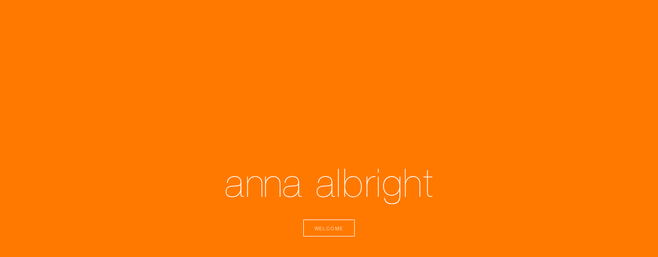

--- FILE ---
content_type: text/html; charset=UTF-8
request_url: http://annaalbright.com/
body_size: 6336
content:
<!doctype html>
<html lang="en-US" class="no-js">
	<head>
		<meta charset="UTF-8">
		<title>home - Anna Albright : Anna Albright</title>

		<link href="//www.google-analytics.com" rel="dns-prefetch">		
		<link href="https://fonts.googleapis.com/css?family=Arimo:400,700" rel="stylesheet">

		<meta http-equiv="X-UA-Compatible" content="IE=edge,chrome=1">
		<meta name="viewport" content="width=device-width, initial-scale=1.0, user-scalable=yes">
				<meta name="description" content="">
		<meta name='robots' content='index, follow, max-image-preview:large, max-snippet:-1, max-video-preview:-1' />
	<style>img:is([sizes="auto" i], [sizes^="auto," i]) { contain-intrinsic-size: 3000px 1500px }</style>
	
	<!-- This site is optimized with the Yoast SEO plugin v25.5 - https://yoast.com/wordpress/plugins/seo/ -->
	<link rel="canonical" href="http://annaalbright.com/" />
	<meta property="og:locale" content="en_US" />
	<meta property="og:type" content="website" />
	<meta property="og:title" content="home - Anna Albright" />
	<meta property="og:url" content="http://annaalbright.com/" />
	<meta property="og:site_name" content="Anna Albright" />
	<meta property="article:modified_time" content="2023-01-04T10:05:54+00:00" />
	<meta name="twitter:card" content="summary_large_image" />
	<script type="application/ld+json" class="yoast-schema-graph">{"@context":"https://schema.org","@graph":[{"@type":"WebPage","@id":"http://annaalbright.com/","url":"http://annaalbright.com/","name":"home - Anna Albright","isPartOf":{"@id":"http://annaalbright.com/#website"},"datePublished":"2018-08-03T08:47:07+00:00","dateModified":"2023-01-04T10:05:54+00:00","breadcrumb":{"@id":"http://annaalbright.com/#breadcrumb"},"inLanguage":"en-US","potentialAction":[{"@type":"ReadAction","target":["http://annaalbright.com/"]}]},{"@type":"BreadcrumbList","@id":"http://annaalbright.com/#breadcrumb","itemListElement":[{"@type":"ListItem","position":1,"name":"Home"}]},{"@type":"WebSite","@id":"http://annaalbright.com/#website","url":"http://annaalbright.com/","name":"Anna Albright","description":"","potentialAction":[{"@type":"SearchAction","target":{"@type":"EntryPoint","urlTemplate":"http://annaalbright.com/?s={search_term_string}"},"query-input":{"@type":"PropertyValueSpecification","valueRequired":true,"valueName":"search_term_string"}}],"inLanguage":"en-US"}]}</script>
	<!-- / Yoast SEO plugin. -->


<script type="text/javascript">
/* <![CDATA[ */
window._wpemojiSettings = {"baseUrl":"https:\/\/s.w.org\/images\/core\/emoji\/16.0.1\/72x72\/","ext":".png","svgUrl":"https:\/\/s.w.org\/images\/core\/emoji\/16.0.1\/svg\/","svgExt":".svg","source":{"concatemoji":"http:\/\/annaalbright.com\/wp-includes\/js\/wp-emoji-release.min.js?ver=6.8.3"}};
/*! This file is auto-generated */
!function(s,n){var o,i,e;function c(e){try{var t={supportTests:e,timestamp:(new Date).valueOf()};sessionStorage.setItem(o,JSON.stringify(t))}catch(e){}}function p(e,t,n){e.clearRect(0,0,e.canvas.width,e.canvas.height),e.fillText(t,0,0);var t=new Uint32Array(e.getImageData(0,0,e.canvas.width,e.canvas.height).data),a=(e.clearRect(0,0,e.canvas.width,e.canvas.height),e.fillText(n,0,0),new Uint32Array(e.getImageData(0,0,e.canvas.width,e.canvas.height).data));return t.every(function(e,t){return e===a[t]})}function u(e,t){e.clearRect(0,0,e.canvas.width,e.canvas.height),e.fillText(t,0,0);for(var n=e.getImageData(16,16,1,1),a=0;a<n.data.length;a++)if(0!==n.data[a])return!1;return!0}function f(e,t,n,a){switch(t){case"flag":return n(e,"\ud83c\udff3\ufe0f\u200d\u26a7\ufe0f","\ud83c\udff3\ufe0f\u200b\u26a7\ufe0f")?!1:!n(e,"\ud83c\udde8\ud83c\uddf6","\ud83c\udde8\u200b\ud83c\uddf6")&&!n(e,"\ud83c\udff4\udb40\udc67\udb40\udc62\udb40\udc65\udb40\udc6e\udb40\udc67\udb40\udc7f","\ud83c\udff4\u200b\udb40\udc67\u200b\udb40\udc62\u200b\udb40\udc65\u200b\udb40\udc6e\u200b\udb40\udc67\u200b\udb40\udc7f");case"emoji":return!a(e,"\ud83e\udedf")}return!1}function g(e,t,n,a){var r="undefined"!=typeof WorkerGlobalScope&&self instanceof WorkerGlobalScope?new OffscreenCanvas(300,150):s.createElement("canvas"),o=r.getContext("2d",{willReadFrequently:!0}),i=(o.textBaseline="top",o.font="600 32px Arial",{});return e.forEach(function(e){i[e]=t(o,e,n,a)}),i}function t(e){var t=s.createElement("script");t.src=e,t.defer=!0,s.head.appendChild(t)}"undefined"!=typeof Promise&&(o="wpEmojiSettingsSupports",i=["flag","emoji"],n.supports={everything:!0,everythingExceptFlag:!0},e=new Promise(function(e){s.addEventListener("DOMContentLoaded",e,{once:!0})}),new Promise(function(t){var n=function(){try{var e=JSON.parse(sessionStorage.getItem(o));if("object"==typeof e&&"number"==typeof e.timestamp&&(new Date).valueOf()<e.timestamp+604800&&"object"==typeof e.supportTests)return e.supportTests}catch(e){}return null}();if(!n){if("undefined"!=typeof Worker&&"undefined"!=typeof OffscreenCanvas&&"undefined"!=typeof URL&&URL.createObjectURL&&"undefined"!=typeof Blob)try{var e="postMessage("+g.toString()+"("+[JSON.stringify(i),f.toString(),p.toString(),u.toString()].join(",")+"));",a=new Blob([e],{type:"text/javascript"}),r=new Worker(URL.createObjectURL(a),{name:"wpTestEmojiSupports"});return void(r.onmessage=function(e){c(n=e.data),r.terminate(),t(n)})}catch(e){}c(n=g(i,f,p,u))}t(n)}).then(function(e){for(var t in e)n.supports[t]=e[t],n.supports.everything=n.supports.everything&&n.supports[t],"flag"!==t&&(n.supports.everythingExceptFlag=n.supports.everythingExceptFlag&&n.supports[t]);n.supports.everythingExceptFlag=n.supports.everythingExceptFlag&&!n.supports.flag,n.DOMReady=!1,n.readyCallback=function(){n.DOMReady=!0}}).then(function(){return e}).then(function(){var e;n.supports.everything||(n.readyCallback(),(e=n.source||{}).concatemoji?t(e.concatemoji):e.wpemoji&&e.twemoji&&(t(e.twemoji),t(e.wpemoji)))}))}((window,document),window._wpemojiSettings);
/* ]]> */
</script>
<link rel='stylesheet' id='oddb_style-css' href='http://annaalbright.com/wp-content/themes/oddb/style-main.css?ver=2.0' media='all' />
<style id='wp-emoji-styles-inline-css' type='text/css'>

	img.wp-smiley, img.emoji {
		display: inline !important;
		border: none !important;
		box-shadow: none !important;
		height: 1em !important;
		width: 1em !important;
		margin: 0 0.07em !important;
		vertical-align: -0.1em !important;
		background: none !important;
		padding: 0 !important;
	}
</style>
<link rel='stylesheet' id='wp-block-library-css' href='http://annaalbright.com/wp-includes/css/dist/block-library/style.min.css?ver=6.8.3' media='all' />
<style id='classic-theme-styles-inline-css' type='text/css'>
/*! This file is auto-generated */
.wp-block-button__link{color:#fff;background-color:#32373c;border-radius:9999px;box-shadow:none;text-decoration:none;padding:calc(.667em + 2px) calc(1.333em + 2px);font-size:1.125em}.wp-block-file__button{background:#32373c;color:#fff;text-decoration:none}
</style>
<style id='global-styles-inline-css' type='text/css'>
:root{--wp--preset--aspect-ratio--square: 1;--wp--preset--aspect-ratio--4-3: 4/3;--wp--preset--aspect-ratio--3-4: 3/4;--wp--preset--aspect-ratio--3-2: 3/2;--wp--preset--aspect-ratio--2-3: 2/3;--wp--preset--aspect-ratio--16-9: 16/9;--wp--preset--aspect-ratio--9-16: 9/16;--wp--preset--color--black: #000000;--wp--preset--color--cyan-bluish-gray: #abb8c3;--wp--preset--color--white: #ffffff;--wp--preset--color--pale-pink: #f78da7;--wp--preset--color--vivid-red: #cf2e2e;--wp--preset--color--luminous-vivid-orange: #ff6900;--wp--preset--color--luminous-vivid-amber: #fcb900;--wp--preset--color--light-green-cyan: #7bdcb5;--wp--preset--color--vivid-green-cyan: #00d084;--wp--preset--color--pale-cyan-blue: #8ed1fc;--wp--preset--color--vivid-cyan-blue: #0693e3;--wp--preset--color--vivid-purple: #9b51e0;--wp--preset--gradient--vivid-cyan-blue-to-vivid-purple: linear-gradient(135deg,rgba(6,147,227,1) 0%,rgb(155,81,224) 100%);--wp--preset--gradient--light-green-cyan-to-vivid-green-cyan: linear-gradient(135deg,rgb(122,220,180) 0%,rgb(0,208,130) 100%);--wp--preset--gradient--luminous-vivid-amber-to-luminous-vivid-orange: linear-gradient(135deg,rgba(252,185,0,1) 0%,rgba(255,105,0,1) 100%);--wp--preset--gradient--luminous-vivid-orange-to-vivid-red: linear-gradient(135deg,rgba(255,105,0,1) 0%,rgb(207,46,46) 100%);--wp--preset--gradient--very-light-gray-to-cyan-bluish-gray: linear-gradient(135deg,rgb(238,238,238) 0%,rgb(169,184,195) 100%);--wp--preset--gradient--cool-to-warm-spectrum: linear-gradient(135deg,rgb(74,234,220) 0%,rgb(151,120,209) 20%,rgb(207,42,186) 40%,rgb(238,44,130) 60%,rgb(251,105,98) 80%,rgb(254,248,76) 100%);--wp--preset--gradient--blush-light-purple: linear-gradient(135deg,rgb(255,206,236) 0%,rgb(152,150,240) 100%);--wp--preset--gradient--blush-bordeaux: linear-gradient(135deg,rgb(254,205,165) 0%,rgb(254,45,45) 50%,rgb(107,0,62) 100%);--wp--preset--gradient--luminous-dusk: linear-gradient(135deg,rgb(255,203,112) 0%,rgb(199,81,192) 50%,rgb(65,88,208) 100%);--wp--preset--gradient--pale-ocean: linear-gradient(135deg,rgb(255,245,203) 0%,rgb(182,227,212) 50%,rgb(51,167,181) 100%);--wp--preset--gradient--electric-grass: linear-gradient(135deg,rgb(202,248,128) 0%,rgb(113,206,126) 100%);--wp--preset--gradient--midnight: linear-gradient(135deg,rgb(2,3,129) 0%,rgb(40,116,252) 100%);--wp--preset--font-size--small: 13px;--wp--preset--font-size--medium: 20px;--wp--preset--font-size--large: 36px;--wp--preset--font-size--x-large: 42px;--wp--preset--spacing--20: 0.44rem;--wp--preset--spacing--30: 0.67rem;--wp--preset--spacing--40: 1rem;--wp--preset--spacing--50: 1.5rem;--wp--preset--spacing--60: 2.25rem;--wp--preset--spacing--70: 3.38rem;--wp--preset--spacing--80: 5.06rem;--wp--preset--shadow--natural: 6px 6px 9px rgba(0, 0, 0, 0.2);--wp--preset--shadow--deep: 12px 12px 50px rgba(0, 0, 0, 0.4);--wp--preset--shadow--sharp: 6px 6px 0px rgba(0, 0, 0, 0.2);--wp--preset--shadow--outlined: 6px 6px 0px -3px rgba(255, 255, 255, 1), 6px 6px rgba(0, 0, 0, 1);--wp--preset--shadow--crisp: 6px 6px 0px rgba(0, 0, 0, 1);}:where(.is-layout-flex){gap: 0.5em;}:where(.is-layout-grid){gap: 0.5em;}body .is-layout-flex{display: flex;}.is-layout-flex{flex-wrap: wrap;align-items: center;}.is-layout-flex > :is(*, div){margin: 0;}body .is-layout-grid{display: grid;}.is-layout-grid > :is(*, div){margin: 0;}:where(.wp-block-columns.is-layout-flex){gap: 2em;}:where(.wp-block-columns.is-layout-grid){gap: 2em;}:where(.wp-block-post-template.is-layout-flex){gap: 1.25em;}:where(.wp-block-post-template.is-layout-grid){gap: 1.25em;}.has-black-color{color: var(--wp--preset--color--black) !important;}.has-cyan-bluish-gray-color{color: var(--wp--preset--color--cyan-bluish-gray) !important;}.has-white-color{color: var(--wp--preset--color--white) !important;}.has-pale-pink-color{color: var(--wp--preset--color--pale-pink) !important;}.has-vivid-red-color{color: var(--wp--preset--color--vivid-red) !important;}.has-luminous-vivid-orange-color{color: var(--wp--preset--color--luminous-vivid-orange) !important;}.has-luminous-vivid-amber-color{color: var(--wp--preset--color--luminous-vivid-amber) !important;}.has-light-green-cyan-color{color: var(--wp--preset--color--light-green-cyan) !important;}.has-vivid-green-cyan-color{color: var(--wp--preset--color--vivid-green-cyan) !important;}.has-pale-cyan-blue-color{color: var(--wp--preset--color--pale-cyan-blue) !important;}.has-vivid-cyan-blue-color{color: var(--wp--preset--color--vivid-cyan-blue) !important;}.has-vivid-purple-color{color: var(--wp--preset--color--vivid-purple) !important;}.has-black-background-color{background-color: var(--wp--preset--color--black) !important;}.has-cyan-bluish-gray-background-color{background-color: var(--wp--preset--color--cyan-bluish-gray) !important;}.has-white-background-color{background-color: var(--wp--preset--color--white) !important;}.has-pale-pink-background-color{background-color: var(--wp--preset--color--pale-pink) !important;}.has-vivid-red-background-color{background-color: var(--wp--preset--color--vivid-red) !important;}.has-luminous-vivid-orange-background-color{background-color: var(--wp--preset--color--luminous-vivid-orange) !important;}.has-luminous-vivid-amber-background-color{background-color: var(--wp--preset--color--luminous-vivid-amber) !important;}.has-light-green-cyan-background-color{background-color: var(--wp--preset--color--light-green-cyan) !important;}.has-vivid-green-cyan-background-color{background-color: var(--wp--preset--color--vivid-green-cyan) !important;}.has-pale-cyan-blue-background-color{background-color: var(--wp--preset--color--pale-cyan-blue) !important;}.has-vivid-cyan-blue-background-color{background-color: var(--wp--preset--color--vivid-cyan-blue) !important;}.has-vivid-purple-background-color{background-color: var(--wp--preset--color--vivid-purple) !important;}.has-black-border-color{border-color: var(--wp--preset--color--black) !important;}.has-cyan-bluish-gray-border-color{border-color: var(--wp--preset--color--cyan-bluish-gray) !important;}.has-white-border-color{border-color: var(--wp--preset--color--white) !important;}.has-pale-pink-border-color{border-color: var(--wp--preset--color--pale-pink) !important;}.has-vivid-red-border-color{border-color: var(--wp--preset--color--vivid-red) !important;}.has-luminous-vivid-orange-border-color{border-color: var(--wp--preset--color--luminous-vivid-orange) !important;}.has-luminous-vivid-amber-border-color{border-color: var(--wp--preset--color--luminous-vivid-amber) !important;}.has-light-green-cyan-border-color{border-color: var(--wp--preset--color--light-green-cyan) !important;}.has-vivid-green-cyan-border-color{border-color: var(--wp--preset--color--vivid-green-cyan) !important;}.has-pale-cyan-blue-border-color{border-color: var(--wp--preset--color--pale-cyan-blue) !important;}.has-vivid-cyan-blue-border-color{border-color: var(--wp--preset--color--vivid-cyan-blue) !important;}.has-vivid-purple-border-color{border-color: var(--wp--preset--color--vivid-purple) !important;}.has-vivid-cyan-blue-to-vivid-purple-gradient-background{background: var(--wp--preset--gradient--vivid-cyan-blue-to-vivid-purple) !important;}.has-light-green-cyan-to-vivid-green-cyan-gradient-background{background: var(--wp--preset--gradient--light-green-cyan-to-vivid-green-cyan) !important;}.has-luminous-vivid-amber-to-luminous-vivid-orange-gradient-background{background: var(--wp--preset--gradient--luminous-vivid-amber-to-luminous-vivid-orange) !important;}.has-luminous-vivid-orange-to-vivid-red-gradient-background{background: var(--wp--preset--gradient--luminous-vivid-orange-to-vivid-red) !important;}.has-very-light-gray-to-cyan-bluish-gray-gradient-background{background: var(--wp--preset--gradient--very-light-gray-to-cyan-bluish-gray) !important;}.has-cool-to-warm-spectrum-gradient-background{background: var(--wp--preset--gradient--cool-to-warm-spectrum) !important;}.has-blush-light-purple-gradient-background{background: var(--wp--preset--gradient--blush-light-purple) !important;}.has-blush-bordeaux-gradient-background{background: var(--wp--preset--gradient--blush-bordeaux) !important;}.has-luminous-dusk-gradient-background{background: var(--wp--preset--gradient--luminous-dusk) !important;}.has-pale-ocean-gradient-background{background: var(--wp--preset--gradient--pale-ocean) !important;}.has-electric-grass-gradient-background{background: var(--wp--preset--gradient--electric-grass) !important;}.has-midnight-gradient-background{background: var(--wp--preset--gradient--midnight) !important;}.has-small-font-size{font-size: var(--wp--preset--font-size--small) !important;}.has-medium-font-size{font-size: var(--wp--preset--font-size--medium) !important;}.has-large-font-size{font-size: var(--wp--preset--font-size--large) !important;}.has-x-large-font-size{font-size: var(--wp--preset--font-size--x-large) !important;}
:where(.wp-block-post-template.is-layout-flex){gap: 1.25em;}:where(.wp-block-post-template.is-layout-grid){gap: 1.25em;}
:where(.wp-block-columns.is-layout-flex){gap: 2em;}:where(.wp-block-columns.is-layout-grid){gap: 2em;}
:root :where(.wp-block-pullquote){font-size: 1.5em;line-height: 1.6;}
</style>
<link rel='stylesheet' id='normalize-css' href='http://annaalbright.com/wp-content/themes/oddb/normalize.css?ver=1.0' media='all' />
<link rel='stylesheet' id='html5blank-css' href='http://annaalbright.com/wp-content/themes/oddb/style.css?ver=1.0' media='all' />
<script type="text/javascript" src="http://annaalbright.com/wp-content/themes/oddb/js/lib/conditionizr-4.3.0.min.js?ver=4.3.0" id="conditionizr-js"></script>
<script type="text/javascript" src="http://annaalbright.com/wp-content/themes/oddb/js/lib/jquery-3.3.1.min.js?ver=3.3.1" id="oddbscripts-js"></script>
<script type="text/javascript" src="http://annaalbright.com/wp-content/themes/oddb/js/lib/jquery-3.3.1.min.js?ver=3.3.1" id="load_lib-js"></script>
<script type="text/javascript" src="http://annaalbright.com/wp-content/themes/oddb/js/lib/_script.js?ver=3.3.1" id="load_js_h-js"></script>
<link rel="https://api.w.org/" href="http://annaalbright.com/wp-json/" /><link rel="alternate" title="JSON" type="application/json" href="http://annaalbright.com/wp-json/wp/v2/pages/4" /><link rel="alternate" title="oEmbed (JSON)" type="application/json+oembed" href="http://annaalbright.com/wp-json/oembed/1.0/embed?url=http%3A%2F%2Fannaalbright.com%2F" />
<link rel="alternate" title="oEmbed (XML)" type="text/xml+oembed" href="http://annaalbright.com/wp-json/oembed/1.0/embed?url=http%3A%2F%2Fannaalbright.com%2F&#038;format=xml" />
<link rel="icon" href="http://annaalbright.com/wp-content/uploads/2023/08/cropped-anna-albright-20-32x32.jpg" sizes="32x32" />
<link rel="icon" href="http://annaalbright.com/wp-content/uploads/2023/08/cropped-anna-albright-20-192x192.jpg" sizes="192x192" />
<link rel="apple-touch-icon" href="http://annaalbright.com/wp-content/uploads/2023/08/cropped-anna-albright-20-180x180.jpg" />
<meta name="msapplication-TileImage" content="http://annaalbright.com/wp-content/uploads/2023/08/cropped-anna-albright-20-270x270.jpg" />
		<style type="text/css" id="wp-custom-css">
			.bor12:after{content:'WELCOME'; font-size:9px; margin:auto; padding:3px; letter-spacing:0.2em}
.bor12 svg{display:none}
.bor12{display:flex}		</style>
		
		
		<style>
		{border: 1px solid rgba(255,0,0,0.2)}

		html,body{width:100%; height:100%; font-family: 'Helvetica Neue'/*'Arimo'*/, sans-serif; /*Helvetica Neue',sans-serif;*/ 
			font-weight: 300; font-size: 13px /*16px*/}		
	
		.borange{background:#ff7900}
		.corange,
		.nav a:link,
		.nav a:visited,
		.nav a:active{color:#ff7900 !important }
		
		input{background:rgba(0, 0, 0, 0.05); border:none; padding:2px 5px 2px 5px}
		input[type=submit]{/*border:1px solid rgba(255, 120, 0, 1); padding:5px 10px 5px 10px; */background:none;color:#ff7900}
		.link:link,
		.link:visited,
		.link:active{text-decoration: none; color:#ff7900 !important;opacity:0.7 }
		.borangeo02{background: rgba(0, 0, 0, 0.05) /*rgba(255, 120, 0, 0.2)*/}
		.sltd{background:rgba(0, 0, 0, 0.2) /*rgba(255, 120, 0, 0.5)*/}
		.h23p{height:23px}
		a:link,
		a:visited,
		a:active{text-decoration: none; color:black }

		a:hover{color:#ff7900; }
		.desktop a:hover{color:#ff7900; opacity:0.7}	
		.bor12{border:1px solid white; color:white; letter-spacing: 0.2em; padding:9px 10px 5px 10px}
		button{/*border:1px solid #ff7900;padding:10px*/ color:#ff7900; border:none; padding:0;opacity:0.7 }

		p{line-height: 1.5em}
		b,
		.b{opacity: 0.7; font-weight: 400}
		.lighter {font-weight: bold; opacity: 1}
		</style>
		
		
		
		<script>
		jQuery(function($){
			$(document).on('click','.arrowup',function(){
			var o = $('.content')
					o.stop().animate({'scrollTop': '-=75'},300)
				//	$(this).find('img').attr('src','http://annaalbright.com/wp-content/themes/oddb/img/arrow_down.svg')

			}).on('click','.arrow',function(){
			var o = $('.content')
					o.stop().animate({'scrollTop': '+=75'},400)
				//	$(this).find('img').attr('src','http://annaalbright.com/wp-content/themes/oddb/img/arrow_up.svg')


			})

		})	
		
		</script>
	</head>
	<body class="m0 p0 fwr borange">
				
		

<section class="w100_ h100_ fc">
	<div class="ma fc" >
		<img src="http://annaalbright.com/wp-content/themes/oddb/img/anna_albright_logo.svg" class="mt70p m450_w85_">
		<div class="ma w100p">
			<a href="/about/">
				<div class="bor12 mt30p fw200"> 
					<svg width="77px"  viewBox="0 0 77 11" style="enable-background:new 0 0 77 11;margin:auto auto 3px auto">
						<path style="fill:#FFFFFF;" d="M1,0.2L3.3,9h0l2.4-8.8H7L9.4,9h0l2.3-8.8h1l-2.8,10h-1l-2.5-9h0l-2.5,9h-1L0,0.2H1z"/>
						<path style="fill:#FFFFFF;" d="M22.1,0.2V1h-6v3.6h5.6v0.8h-5.6v4h6.1v0.8h-7v-10H22.1z"/>
						<path style="fill:#FFFFFF;" d="M25.9,0.2v9.2h5.6v0.8h-6.6v-10H25.9z"/>
						<path style="fill:#FFFFFF;" d="M40.8,2.2c-0.2-0.3-0.4-0.6-0.7-0.8c-0.3-0.2-0.6-0.4-0.9-0.5c-0.3-0.1-0.7-0.2-1-0.2
							c-0.7,0-1.2,0.1-1.7,0.4s-0.9,0.6-1.2,1c-0.3,0.4-0.5,0.9-0.7,1.4c-0.1,0.5-0.2,1.1-0.2,1.6c0,0.5,0.1,1.1,0.2,1.6
							c0.1,0.5,0.4,1,0.7,1.4c0.3,0.4,0.7,0.8,1.2,1c0.5,0.3,1.1,0.4,1.7,0.4c0.5,0,0.9-0.1,1.3-0.3c0.4-0.2,0.7-0.4,1-0.7
							c0.3-0.3,0.5-0.6,0.7-1s0.3-0.8,0.3-1.3h1c-0.1,0.6-0.2,1.2-0.4,1.7C41.7,8.6,41.4,9,41,9.4c-0.4,0.3-0.8,0.6-1.3,0.8
							c-0.5,0.2-1,0.3-1.6,0.3c-0.8,0-1.5-0.1-2.1-0.4c-0.6-0.3-1.1-0.7-1.5-1.1c-0.4-0.5-0.7-1-0.9-1.7c-0.2-0.6-0.3-1.3-0.3-2
							s0.1-1.4,0.3-2c0.2-0.6,0.5-1.2,0.9-1.7c0.4-0.5,0.9-0.9,1.5-1.2C36.7,0.1,37.4,0,38.2,0c0.5,0,0.9,0.1,1.4,0.2
							c0.5,0.1,0.9,0.3,1.2,0.6c0.4,0.3,0.7,0.6,0.9,1c0.2,0.4,0.4,0.9,0.5,1.4h-1C41.2,2.9,41,2.5,40.8,2.2z"/>
						<path style="fill:#FFFFFF;" d="M45,3.3c0.2-0.6,0.5-1.2,0.9-1.7c0.4-0.5,0.9-0.9,1.5-1.2C47.9,0.1,48.6,0,49.4,0
							c0.8,0,1.5,0.1,2.1,0.4c0.6,0.3,1.1,0.7,1.5,1.2c0.4,0.5,0.7,1,0.9,1.7c0.2,0.6,0.3,1.3,0.3,2s-0.1,1.4-0.3,2
							c-0.2,0.6-0.5,1.2-0.9,1.7s-0.9,0.9-1.5,1.1c-0.6,0.3-1.3,0.4-2.1,0.4c-0.8,0-1.5-0.1-2.1-0.4c-0.6-0.3-1.1-0.7-1.5-1.1
							s-0.7-1-0.9-1.7c-0.2-0.6-0.3-1.3-0.3-2S44.8,3.9,45,3.3z M45.9,6.8c0.1,0.5,0.4,1,0.7,1.4c0.3,0.4,0.7,0.8,1.2,1
							c0.5,0.3,1.1,0.4,1.7,0.4c0.7,0,1.2-0.1,1.7-0.4c0.5-0.3,0.9-0.6,1.2-1c0.3-0.4,0.5-0.9,0.7-1.4c0.1-0.5,0.2-1.1,0.2-1.6
							c0-0.6-0.1-1.1-0.2-1.6c-0.1-0.5-0.4-1-0.7-1.4c-0.3-0.4-0.7-0.8-1.2-1c-0.5-0.3-1-0.4-1.7-0.4c-0.7,0-1.2,0.1-1.7,0.4
							c-0.5,0.3-0.9,0.6-1.2,1c-0.3,0.4-0.5,0.9-0.7,1.4c-0.1,0.5-0.2,1.1-0.2,1.6C45.6,5.8,45.7,6.3,45.9,6.8z"/>
						<path style="fill:#FFFFFF;" d="M58.4,0.2L61.8,9l3.5-8.8h1.4v10h-1V1.6h0l-3.4,8.7h-0.9L58,1.6h0v8.7h-1v-10H58.4z"/>
						<path style="fill:#FFFFFF;" d="M77,0.2V1h-6v3.6h5.6v0.8H71v4H77v0.8h-7v-10H77z"/>
					</svg>
		   		</div>
			</a>
		</div>
	</div>

</section>





--- FILE ---
content_type: text/css
request_url: http://annaalbright.com/wp-content/themes/oddb/style-main.css?ver=2.0
body_size: 86239
content:

/* 	oddberries all rights reserved
	Version 2.01 compressed
	05/08/2018 	
	compress add varsions every change must be applied the version 0.01 add on top
	check browser compatibities and add comments if necessary
	example: elementName desktopGeneralRules animationsCSS | responsiveFromBiggestToSmallest responsiveAnimationsCSS


	to do same width height elements use 
		whs or hws the first gets the size for the latter
	h[class / classes to calc height] only the ones in here
	h[class] each of them will be added
	h[rowC]75_ the 75_ means the heiht size of the element/s by 75%
	m600_move[class]  appento action when 
	m450_m50p[url] is going to affect to the specific page
*/


/*------------------------------------*\
    MAIN
\*------------------------------------*/

/*
	
	explorer 11,10,9 margin right not working without min-width
	 color : green\9;  IE8 and below 
	 *color : yellow;  IE7 and below 
	 _color : orange;  IE6
	*/
/*@font-face {
	font-family:'Helvetica Neue';
	src: url("fonts/HelveticaNeueLTStd-UltLt.otf") format("opentype");
    font-weight:normal;
    font-style:normal;
}*/
@font-face {
	font-family:'Helvetica Neue';
	src: url("fonts/380D60_0_0.woff") format("woff");
    font-weight:normal;
    font-style:normal;
}
@font-face {
	font-family:'Helvetica Neue';
	src: url("fonts/380D60_0_0.ttf") format("truetype");
    font-weight:bold;
    font-style:normal;
}



{border: 1px solid rgba(255,0,0,0.2)}
button:focus,
input:focus{outline: none;}



a:link,
a:visited,
a:active{ text-decoration: none; color:#6d6d6d; cursor: pointer}
a:focus{ outline-color:transparent !important;}	

h2 a:hover{text-decoration: underline}




/* --- */



.black{color:#000000; background:rgba(0,0,0,1);  } /* description */

/*borders*/
.born{border:none;}
.bor01{border:1px solid #e5e5e5;}
.bor02{border: 1px solid #594A42;}
.bor03{border:1px solid #e5e5e5; border-radius: 3px 3px 3px 3px}
.bor04{border:1px solid #000000; border-radius: 3px 3px 3px 3px}
.bor05{border:1px dashed white; border-radius: 3px 3px 3px 3px}

.bortb1silver{border-top:1px solid #e5e5e5;border-bottom:1px solid #e5e5e5;}
.bortb1grey{border-top:1px solid grey;border-bottom:1px solid grey;}
.bortb1{border-top:1px solid black;border-bottom:1px solid black;}
.bortb1white{border-top:1px solid white;border-bottom:1px solid white;}


.bortrans{border:1px solid transparent;}

.bogrey{border: 1px solid grey}
.bobgrey{border-bottom:1px solid #e5e5e5}
.borgrey{border-right: 1px solid #e5e5e5}
.bolgrey{border-left: 1px solid #e5e5e5}
.botgrey{border-top:1px solid #e5e5e5}

.boblack{border: 1px solid black}
.bobblack{border:none;border-bottom:1px solid black !important}
.borblack{border-right: 1px solid black}
.bolblack{border-left: 1px solid black}
.botblack{border-top:1px solid black}

.bol_e2{border-left:1px solid #e2e2e2}

.bor3p{border-radius:  3px 3px 3px 3px}
.bor5p{border-radius:  5px 5px 5px 5px}
.bor10p{border-radius:  10px 10px 10px 10px}



.circle{border-radius: 100% 100% 100% 100%}

.but01{	cursor:pointer;color:white;width:100%; height:30px;border:none;background:#e5e5e5 !important; 
		border-radius: 0px 0px 2px 2px;}
.but01:hover{background:black !important;}

.rot-90{ -ms-transform: rotate(-90deg); -webkit-transform: rotate(-90deg); transform: rotate(-90deg)}
.rot90{-ms-transform: rotate(90deg); -webkit-transform: rotate(90deg); transform: rotate(90deg)}

/* effects */
.resizen{resize:none;}

.d3{-moz-transform: rotate3d(0,0,0);
    -webkit-transform: rotate3d(0,0,0);
    -ms-transform: rotate3d(0,0,0);
	-o-transform: rotate3d(0,0,0);
    transform: rotate3d(0,0,0)}

.efr001{ -webkit-animation:spin3 15s linear infinite; -moz-animation:spin3 15s linear infinite; animation:spin3 15s linear infinite;}
.efr002{ -webkit-animation:spin3 25s linear infinite; -moz-animation:spin3 25s linear infinite; animation:spin3 25s linear infinite;}
@-moz-keyframes spin3 { 50% { -moz-transform: rotate(3deg); }100% { -moz-transform: rotate(0deg);}}
@-webkit-keyframes spin3 { 50% { -webkit-transform: rotate(3deg); } 100% { -webkit-transform: rotate(0deg);}}
@keyframes spin3 { 50% { -webkit-transform: rotate(3deg); transform:rotate(3deg); } 100% { -webkit-transform: rotate(0deg); transform:rotate(0deg);}}

.bs_5p{box-shadow: 0px 0px 5px black;}


/*  height */
.h33_{height:calc(100% / 3);height:-webkit-calc(100% / 3);}
.w33_{width:calc(100% / 3);width:-webkit-calc(100% / 3);}

.wh10p{height:10px; width:10px;}
.wa{width:auto}
.wmin{width:min-intrinsic}


.h5vh{height: 5vh}
.h10vh{height: 10vh}
.h15vh{height: 15vh}
.h20vh{height: 20vh}
.h25vh{height: 25vh}
.h30vh{height: 30vh}
.h35vh{height: 35vh}
.h40vh{height: 40vh}
.h45vh{height: 45vh}
.h50vh{height: 50vh}
.h55vh{height: 55vh}
.h60vh{height: 60vh}
.h65vh{height: 65vh}
.h70vh{height: 70vh}
.h75vh{height: 75vh}
.h80vh{height: 80vh}
.h85vh{height: 85vh}
.h90vh{height: 90vh}
.h95vh{height: 95vh}
.h98vh{height: 98vh}
.h100vh{height: 100vh}
.h110vh{height: 110vh}
.h120vh{height: 120vh}
.h125vh{height: 125vh}
.h200vh{height: 200vh}
.h500vh{height: 500vh}


.h5vw{height: 5vw}
.h10vw{height: 10vw}
.h15vw{height: 15vw}
.h20vw{height: 20vw}
.h25vw{height: 25vw}
.h28vw{height: 28vw}
.h30vw{height: 30vw}
.h35vw{height: 35vw}
.h40vw{height: 40vw}
.h45vw{height: 45vw}
.h50vw{height: 50vw}
.h55vw{height: 55vw}
.h60vw{height: 60vw}
.h65vw{height: 65vw}
.h70vw{height: 70vw}
.h75vw{height: 75vw}
.h80vw{height: 80vw}
.h85vw{height: 85vw}
.h90vw{height: 90vw}
.h95vw{height: 95vw}
.h100vw{height: 100vw}


.h5_{height: 5%}
.h10_{height: 10%}
.h15_{height: 15%}
.h20_{height: 20%}
.h25_{height: 25%}
.h30_{height: 30%}
.h35_{height: 35%}
.h40_{height: 40%}
.h45_{height: 45%}
.h50_{height: 50%}
.h55_{height: 55%}
.h60_{height: 60%}
.h65_{height: 65%}
.h70_{height: 70%}
.h75_{height: 75%}
.h80_{height: 80%}
.h85_{height: 85%}
.h90_{height: 90%}
.h95_{height: 95%}
.h100_{height: 100%}
.h110_{height: 110%}
.h120_{height: 120%}
.h125_{height: 125%}
.h200_{height: 200%}

.h0{height:0px}
.h1p{height: 1px}
.h2p{height: 2px}
.h3p{height: 3px}
.h5p{height: 5px}
.h6p{height: 6px}
.h7p{height: 7px}
.h8p{height: 8px}
.h9p{height: 9px}
.h10p{height: 10px}
.h15p{height: 15px}
.h20p{height: 20px}
.h25p{height: 25px}
.h30p{height: 30px}
.h40p{height: 40px}
.h45p{height: 45px}
.h50p{height: 50px}
.h55p{height: 55px}
.h60p{height: 60px}
.h65p{height: 65px}
.h70p{height: 70px}
.h75p{height: 75px}
.h80p{height: 80px}
.h85p{height: 85px}
.h90p{height: 90px}
.h95p{height: 95px}
.h100p{height: 100px}
.h110p{height: 110px}
.h120p{height: 120px}
.h130p{height: 130px}
.h140p{height: 140px}
.h150p{height: 150px}
.h160p{height: 160px}
.h170p{height: 170px}
.h180p{height: 180px}
.h190p{height: 190px}
.h200p{height: 200px}
.h210p{height: 210px}
.h220p{height: 220px}
.h230p{height: 230px}
.h240p{height: 240px}
.h250p{height: 250px}
.h260p{height: 260px}
.h270p{height: 270px}
.h280p{height: 280px}
.h290p{height: 290px}
.h300p{height: 300px}
.h310p{height: 310px}
.h320p{height: 320px}
.h330p{height: 330px}
.h340p{height: 340px}
.h350p{height: 350px}
.h360p{height: 360px}
.h370p{height: 370px}
.h380p{height: 380px}
.h390p{height: 390px}
.h400p{height: 400px}
.h450p{height: 450px}
.h500p{height: 500px}
.h600p{height: 600px}





.hm25_{min-height: 25%}



.hm10p{min-height: 10px}
.hm20p{min-height: 20px}
.hm30p{min-height: 30px}
.hm40p{min-height: 40px}
.hm50p{min-height: 50px}

.hm60p{min-height: 60px}
.hm70p{min-height: 70px}
.hm80p{min-height: 80px}
.hm90p{min-height: 90px}
.hm100p{min-height: 100px}
.hm110p{min-height: 110px}
.hm120p{min-height: 120px}
.hm130p{min-height: 130px}
.hm140p{min-height: 140px}
.hm150p{min-height: 150px}
.hm160p{min-height: 160px}
.hm170p{min-height: 170px}
.hm180p{min-height: 180px}
.hm190p{min-height: 190px}
.hm200p{min-height: 200px}
.hm210p{min-height: 210px}
.hm220p{min-height: 220px}
.hm230p{min-height: 230px}
.hm240p{min-height: 240px}
.hm250p{min-height: 250px}
.hm260p{min-height: 260px}
.hm270p{min-height: 270px}
.hm280p{min-height: 280px}
.hm290p{min-height: 290px}
.hm300p{min-height: 300px}
.hm310p{min-height: 310px}
.hm320p{min-height: 320px}
.hm330p{min-height: 330px}
.hm340p{min-height: 340px}
.hm350p{min-height: 350px}
.hm360p{min-height: 360px}
.hm370p{min-height: 370px}
.hm380p{min-height: 380px}
.hm390p{min-height: 390px}
.hm400p{min-height: 400px}
.hm500p{min-height: 500px}
.hm600p{min-height: 600px}

.hm1000p{min-height: 1000px}

.hm10vh{min-height: 10vh}
.hm20vh{min-height: 20vh}
.hm30vh{min-height: 30vh}
.hm35vh{min-height: 35vh}
.hm40vh{min-height: 40vh}
.hm50vh{min-height: 50vh}
.hm60vh{min-height: 60vh}
.hm70vh{min-height: 70vh}
.hm80vh{min-height: 80vh}
.hm90vh{min-height: 90vh}
.hm100vh{min-height: 100vh}
.hm200vh{min-height: 200vh}

.hm10_{min-height: 10%}
.hm20_{min-height: 20%}
.hm30_{min-height: 30%}
.hm35_{min-height: 35%}
.hm40_{min-height: 40%}
.hm50_{min-height: 50%}
.hm55_{min-height: 55%}
.hm60_{min-height: 60%}
.hm70_{min-height: 70%}
.hm80_{min-height: 80%}
.hm90_{min-height: 90%}
.hm100_{min-height: 100%}

.wmx1500p{max-width:1500px}
.wmx1400p{max-width:1400px}
.wmx1300p{max-width:1300px}
.wmx1200p{max-width:1200px}
.wmx1100p{max-width:1100px}
.wmx1000p{max-width:1000px}

.hf{height: fit-content}

.hm50vwc60p{min-height:calc(50vw - 60px); min-height:-webkit-calc(50vw - 60px);}
.wm50vwc60p{ min-width:calc(50vw - 60px);  min-width:-webkit-calc(50vw - 60px);}
.h50vwc60p{height:calc(50vw - 60px); height:-webkit-calc(50vw - 60px);}
.w50vwc60p{ width:calc(50vw - 60px);  width:-webkit-calc(50vw - 60px);}
.w100_c30_{ width:calc(100% - 30%);  width:-webkit-calc(100% - 30%);}


.wh100_{width:100%; height:100%}
/*  width */
.wf{width: fit-content}

.w5vw{width: 5vw}
.w10vw{width: 10vw}
.w15vw{width: 15vw}
.w20vw{width: 20vw}
.w25vw{width: 25vw}
.w30vw{width: 30vw}
.w35vw{width: 35vw}
.w40vw{width: 40vw}
.w45vw{width: 45vw}
.w46vw{width: 46vw}
.w50vw{width: 50vw}
.w55vw{width: 55vw}
.w60vw{width: 60vw}
.w65vw{width: 65vw}
.w70vw{width: 70vw}
.w75vw{width: 75vw}
.w80vw{width: 80vw}
.w85vw{width: 85vw}
.w90vw{width: 90vw}
.w95vw{width: 95vw}
.w100vw{width: 100vw}

.w5vh{width: 5vh}
.w10vh{width: 10vh}
.w15vh{width: 15vh}
.w20vh{width: 20vh}
.w25vh{width: 25vh}
.w30vh{width: 30vh}
.w35vh{width: 35vh}
.w40vh{width: 40vh}
.w45vh{width: 45vh}
.w50vh{width: 50vh}
.w55vh{width: 55vh}
.w60vh{width: 60vh}
.w65vh{width: 65vh}
.w70vh{width: 70vh}
.w75vh{width: 75vh}
.w80vh{width: 80vh}
.w85vh{width: 85vh}
.w90vh{width: 90vh}
.w95vh{width: 95vh}
.w100vh{width: 100vh}

.w0{width: 0}
.w3_{width: 3%}
.w5_{width: 5%}
.w10_{width: 10%}
.w15_{width: 15%}
.w17_{width: 17%}
.w20_{width: 20%}
.w24_{width: 24%}
.w25_{width: 25%}
.w28_{width: 28%}
.w30_{width: 30%}
.w35_{width: 35%}
.w40_{width: 40%}
.w45_{width: 45%}
.w48_{width: 48%}
.w50_{width: 50%}
.w55_{width: 55%}
.w60_{width: 60%}
.w65_{width: 65%}
.w70_{width: 70%}
.w75_{width: 75%}
.w80_{width: 80%}
.w85_{width: 85%}
.w90_{width: 90%}
.w95_{width: 95%}
.w99_{width: 99%}
.w100_{width: 100%}
.w150_{width: 150%}
.w200_{width: 200%}

.max_w5_{max-width: 5%}
.max_w10_{max-width: 10%}
.max_w15_{max-width: 15%}
.max_w20_{max-width: 20%}
.max_w25_{max-width: 25%}
.max_w30_{max-width: 30%}
.max_w35_{max-width: 35%}
.max_w40_{max-width: 40%}
.max_w45_{max-width: 45%}
.max_w50_{max-width: 50%}
.max_w55_{max-width: 55%}
.max_w60_{max-width: 60%}
.max_w65_{max-width: 65%}
.max_w70_{max-width: 70%}
.max_w75_{max-width: 75%}
.max_w80_{max-width: 80%}
.max_w85_{max-width: 85%}
.max_w90_{max-width: 90%}
.max_w95_{max-width: 95%}
.max_w99_{max-width: 99%}
.max_w100_{max-width: 100%}

.max_w5p{max-width: 5px}
.max_w10p{max-width: 10px}
.max_w15p{max-width: 15px}
.max_w20p{max-width: 20px}
.max_w25p{max-width: 25px}
.max_w30p{max-width: 30px}
.max_w35p{max-width: 35px}
.max_w40p{max-width: 40px}
.max_w45p{max-width: 45px}
.max_w50p{max-width: 50px}
.max_w55p{max-width: 55px}
.max_w60p{max-width: 60px}
.max_w65p{max-width: 65px}
.max_w70p{max-width: 70px}
.max_w75p{max-width: 75px}
.max_w80p{max-width: 80px}
.max_w85p{max-width: 85px}
.max_w90p{max-width: 90px}
.max_w95p{max-width: 95px}
.max_w99p{max-width: 99px}
.max_w100p{max-width: 100px}
.max_w200p{max-width: 200px}
.max_w300p{max-width: 300px}
.max_w400p{max-width: 400px}
.max_w500p{max-width: 500px}
.max_w600p{max-width: 600px}
.max_w700p{max-width: 700px}
.max_w800p{max-width: 800px}
.max_w900p{max-width: 900px}
.max_w1000p{max-width: 1000px}
.max_w1500p{max-width: 1500px}

.w100_5p{width: calc(100% - 5px);width: -webkit-calc(100% - 5px)}
.w100_10p{width: calc(100% - 10px);width: -webkit-calc(100% - 10px)}
.w100_15p{width: calc(100% - 15px);width: -webkit-calc(100% - 15px)}
.w100_20p{width: calc(100% - 20px);width: -webkit-calc(100% - 20px)}

.w0{width:0px}
.w1p{width: 1px}
.w2p{width: 2px}
.w3p{width: 3px}
.w4p{width: 4px}
.w5p{width: 5px}
.w6p{width: 6px}
.w7p{width: 7px}
.w8p{width: 8px}
.w9p{width: 9px}
.w10p{width: 10px}
.w15p{width: 15px}
.w20p{width: 20px}
.w25p{width: 25px}
.w30p{width: 30px}
.w35p{width: 35px}
.w40p{width: 40px}
.w50p{width: 50px}
.w55p{width: 55px}
.w60p{width: 60px}
.w65p{width: 65px}
.w70p{width: 70px}
.w75p{width: 75px}
.w80p{width: 80px}
.w85p{width: 85px}
.w90p{width: 90px}
.w95p{width: 95px}
.w100p{width: 100px}
.w110p{width: 110px}
.w120p{width: 120px}
.w130p{width: 130px}
.w140p{width: 140px}
.w150p{width: 150px}
.w160p{width: 160px}
.w170p{width: 170px}
.w180p{width: 180px}
.w190p{width: 190px}
.w200p{width: 200px}
.w210p{width: 210px}
.w220p{width: 220px}
.w230p{width: 230px}
.w240p{width: 240px}
.w250p{width: 250px}
.w260p{width: 260px}
.w270p{width: 270px}
.w280p{width: 280px}
.w290p{width: 290px}
.w300p{width: 300px}
.w310p{width: 310px}
.w320p{width: 320px}
.w330p{width: 330px}
.w340p{width: 340px}
.w350p{width: 350px}
.w360p{width: 360px}
.w370p{width: 370px}
.w380p{width: 380px}
.w390p{width: 390px}
.w400p{width: 400px}
.w500p{width: 500px}
.w600p{width: 600px}
.w680p{width: 680px}
.w700p{width: 700px}
.w750p{width: 750px}
.w800p{width: 800px}
.w900p{width: 900px}
.w1000p{width: 1000px}

.wm10_{min-width: 10%}
.wm20_{min-width: 20%}
.wm30_{min-width: 30%}
.wm40_{min-width: 40%}
.wm50_{min-width: 50%}

.wm60_{min-width: 60%}
.wm65_{min-width: 65%}
.wm70_{min-width: 70%}
.wm80_{min-width: 80%}
.wm90_{min-width: 90%}
.wm100_{min-width: 100%}

.wm10p{min-width: 10px}
.wm20p{min-width: 20px}
.wm30p{min-width: 30px}
.wm40p{min-width: 40px}
.wm50p{min-width: 50px}
.wm60p{min-width: 60px}
.wm70p{min-width: 70px}
.wm80p{min-width: 80px}
.wm90p{min-width: 90px}
.wm100p{min-width: 100px}
.wm110p{min-width: 110px}
.wm120p{min-width: 120px}
.wm130p{min-width: 130px}
.wm140p{min-width: 140px}
.wm150p{min-width: 150px}
.wm160p{min-width: 160px}
.wm170p{min-width: 170px}
.wm180p{min-width: 180px}
.wm190p{min-width: 190px}
.wm200p{min-width: 200px}
.wm210p{min-width: 210px}
.wm220p{min-width: 220px}
.wm230p{min-width: 230px}
.wm240p{min-width: 240px}
.wm250p{min-width: 250px}
.wm260p{min-width: 260px}
.wm270p{min-width: 270px}
.wm280p{min-width: 280px}
.wm290p{min-width: 290px}
.wm300p{min-width: 300px}
.wm310p{min-width: 310px}
.wm320p{min-width: 320px}
.wm330p{min-width: 330px}
.wm340p{min-width: 340px}
.wm350p{min-width: 350px}
.wm360p{min-width: 360px}
.wm370p{min-width: 370px}
.wm380p{min-width: 380px}
.wm390p{min-width: 390px}
.wm400p{min-width: 400px}

.wm10vw{min-width: 10vw} /* i changed v for w */
.wm20vw{min-width: 20vw}
.wm30vw{min-width: 30vw}
.wm40vw{min-width: 40vw}
.wm50vw{min-width: 50vw}
.wm60vw{min-width: 60vw}
.wm70vw{min-width: 70vw}
.wm80vw{min-width: 80vw}
.wm90vw{min-width: 90vw}
.wm100vw{min-width: 100vw}
/* layout */

.ifx{border:none !important;margin:0; background:none !important;box-shadow:none !important;color: #6d6d6d !important}
.por{position: relative}
.poa{position: absolute}
.pof{position:fixed}
.poi{position:initial}

.din{display: inline-block}
.flol{float:left}
.wsnw{white-space: nowrap}

.fll{float:left;}
.flr{float:right;}
.fln{float:none;}
.fc{display:flex;
	display:-webkit-box; 
	display:-webkit-flex;
	display:-ms-flexbox;
	display:-ms-flex;
	display:-moz-flex;
	display:-o-flex;
	flex-direction: column; 
	-webkit-flex-direction: column; 
	-moz-flex-direction: column; 
	-ms-flex-direction: column; 
	-o-flex-direction: column }
	
.fcr{display: flex;
	display:-webkit-box; 
	display:-webkit-flex;
	display:-moz-flex;
	display:-o-flex;
	display:-ms-flex; 
	display:-ms-flexbox;
	flex-direction: column-reverse; 
	-webkit-flex-direction: column-reverse; 
	-moz-flex-direction: column-reverse; 
	-ms-flex-direction: column-reverse; 
	-o-flex-direction: column-reverse }

.fr{display: flex;
	display:-webkit-box; 
	display:-webkit-flex;
	display:-moz-flex;
	display:-o-flex;
	display:-ms-flex; 
	display:-ms-flexbox;
	flex-direction: row; 
	-webkit-flex-direction: row; 
	-moz-flex-direction: row; 
	-ms-flex-direction: row; 
	-o-flex-direction: row }
	
.frr{display: flex;
	display:-webkit-box; 
	display:-webkit-flex;
	display:-moz-flex;
	display:-o-flex;
	display:-ms-flex; 
	display:-ms-flexbox;
	
	flex-direction: row-reverse; 
	-webkit-flex-direction: row-reverse; 
	-moz-flex-direction: row-reverse; 
	-ms-flex-direction: row-reverse; 
	-o-flex-direction: row-reverse }

.fwr{display: flex;
	display:-webkit-box; 
	display:-webkit-flex;
	display:-moz-flex;
	display:-o-flex;
	display:-ms-flex; 
	display:-ms-flexbox;
	flex-wrap: wrap;
-webkit-flex-wrap: wrap;
	-moz-flex-wrap: wrap;
	-ms-flex-wrap: wrap;
	-o-flex-wrap: wrap;
	flex-direction: row; 
	 flex-direction: row;
	-webkit-flex-direction: row; 
	-moz-flex-direction: row; 
	-ms-flex-direction: row; 
	-o-flex-direction: row}

.fw{flex-wrap: wrap;
	-webkit-flex-wrap: wrap;
	-moz-flex-wrap: wrap;
	-ms-flex-wrap: wrap;
	-o-flex-wrap: wrap }

.fnw{flex-wrap: nowrap;
	-webkit-flex-wrap: nowrap;
	-moz-flex-wrap: nowrap;
	-ms-flex-wrap: nowrap;
	-o-flex-wrap: nowrap }

.fjc{justify-content: center;
	-webkit-justify-content: center;
	-moz-justify-content: center;
	-ms-justify-content: center;
	-o-justify-content: center }
.fjsb{
	justify-content: space-between;
	-webkit-justify-content: space-between;
	-moz-justify-content: space-between;
	-ms-justify-content: space-between;
	-o-justify-content: space-between ;
}

.fal{
	align-content: space-between;
	-webkit-align-content: space-between;
	-moz-align-content: space-between;
	-ms-align-content: space-between;
	-o-align-content: space-between ;
} 
.facc{
	align-content:flex-start;
	-webkit-align-content: flex-start;
	-moz-align-content: flex-start;
	-ms-align-content: flex-start;
	-o-align-content: flex-start ;
}

.faifs{
	align-items:flex-start;
	-webkit-align-items: flex-start;
	-moz-align-items: flex-start;
	-ms-align-items: flex-start;
	-o-align-items: flex-start ;
}


.ma{margin: auto}
.m0{margin:0}

.m_5_{margin: 5%}
.m_10_{margin: 10%}
.m_15_{margin: 15%}
.m_20_{margin: 20%}
.m_25_{margin: 25%}
.m_30_{margin: 30%}
.m_35_{margin: 35%}
.m_40_{margin: 40%}
.m_45_{margin: 45%}
.m_50_{margin: 50%}
.m_60_{margin: 60%}

.mol-5vw{margin-left: -5vw} /*  only ...*/
.mol-10vw{margin-left: -10vw}
.mol-15vw{margin-left: -15vw}
.mol-20vw{margin-left: -20vw}
.mol-25vw{margin-left: -25vw}
.mol-30vw{margin-left: -30vw}
.mol-35vw{margin-left: -35vw}
.mol-40vw{margin-left: -40vw}
.mol-45vw{margin-left: -45vw}
.mol-50vw{margin-left: -50vw}

.mol0{margin-left: 0}
.mol-5p{margin-left: 5px} /*  only ...*/
.mol-10p{margin-left: 10px}
.mol-15p{margin-left: 15px}
.mol-20p{margin-left: 20px}
.mol-25p{margin-left: 25px}
.mol-30p{margin-left: 30px}
.mol-35p{margin-left: 35px}
.mol-40p{margin-left: 40px}
.mol-45p{margin-left: 45px}
.mol-50p{margin-left: 50px}

.mor0{margin-righ: 5px} 
.mor-5p{margin-right: 5px} /*  only ...*/
.mor-10p{margin-right: 10px}
.mor-15p{margin-right: 15px}
.mor-20p{margin-right: 20px}
.mor-25p{margin-right: 25px}
.mor-30p{margin-right: 30px}
.mor-35p{margin-right: 35px}
.mor-40p{margin-right: 40px}
.mor-45p{margin-right: 45px}
.mor-50p{margin-right: 50px}

.mot-5vw{margin-top: -5vw}
.mot-10vw{margin-top: -10vw}
.mot-15vw{margin-top: -15vw}
.mot-20vw{margin-top: -20vw}
.mot-25vw{margin-top: -25vw}
.mot-30vw{margin-top: -30vw}
.mot-35vw{margin-top: -35vw}
.mot-40vw{margin-top: -40vw}
.mot-45vw{margin-top: -45vw}
.mot-50vw{margin-top: -50vw}


.mot5vw{margin-top: 5vw}
.mot10vw{margin-top: 10vw }
.mot15vw{margin-top: 15vw }
.mot20vw{margin-top: 20vw }
.mot25vw{margin-top: 25vw }
.mot30vw{margin-top: 30vw }
.mot35vw{margin-top: 35vw }
.mot40vw{margin-top: 40vw }
.mot45vw{margin-top: 45vw }
.mot50vw{margin-top: 50vw}

.mot2p{margin-top: 2px}
.mot3p{margin-top: 3px}
.mot5p{margin-top: 5px}
.mot10p{margin-top: 10px}
.mot15p{margin-top: 15px}
.mot20p{margin-top: 20px}
.mot25p{margin-top: 25px}
.mot30p{margin-top: 30px}
.mot35p{margin-top: 35px}
.mot40p{margin-top: 40px}
.mot45p{margin-top: 45px}
.mot50p{margin-top: 50px}

.m0ot5_{margin: 5% 0 0 0}
.m0ot10_{margin: 10% 0 0 0}
.m0ot15_{margin: 15% 0 0 0}
.m0ot20_{margin: 20% 0 0 0}
.m0ot25_{margin: 25% 0 0 0}
.m0ot30_{margin: 30% 0 0 0}
.m0ot35_{margin: 35% 0 0 0}
.m0ot40_{margin: 40% 0 0 0}
.m0ot45_{margin: 45% 0 0 0}
.m0ot50_{margin: 50% 0 0 0}

.m0ot5p{margin-top: 5px 0 0 0}
.m0ot10p{margin: 10px 0 0 0}
.m0ot15p{margin: 15px 0 0 0}
.m0ot20p{margin: 20px 0 0 0}
.m0ot25p{margin: 25px 0 0 0}
.m0ot30p{margin: 30px 0 0 0}
.m0ot35p{margin: 35px 0 0 0}
.m0ot40p{margin: 40px 0 0 0}
.m0ot45p{margin: 45px 0 0 0}
.m0ot50p{margin: 50px 0 0 0}


.mob0vw{margin-bottom: 0vw}
.mob1vw{margin-bottom: 1vw}
.mob2vw{margin-bottom: 2vw}
.mob5vw{margin-bottom: 5vw}
.mob10vw{margin-bottom: 10vw}
.mob15vw{margin-bottom: 15vw}
.mob20vw{margin-bottom: 20vw}
.mob25vw{margin-bottom: 25vw}
.mob30vw{margin-bottom: 30vw}
.mob35vw{margin-bottom: 35vw}
.mob40vw{margin-bottom: 40vw}
.mob45vw{margin-bottom: 45vw}
.mob50vw{margin-bottom: 50vw}

.m_1p{margin: 1px}
.m_2p{margin: 2px}
.m_5p{margin: 5px} /* all the same  */
.m_10p{margin: 10px}
.m_15p{margin: 15px}
.m_20p{margin: 20px}
.m_25p{margin: 25px}
.m_30p{margin: 30px}
.m_35p{margin: 35px}
.m_40p{margin: 40px}
.m_45p{margin: 45px}
.m_50p{margin: 50px}
.m_60p{margin: 60px}

.mt5p{margin: 5px auto auto auto} /* top */
.mt10p{margin: 10px auto auto auto}
.mt15p{margin: 15px auto auto auto}
.mt20p{margin: 20px auto auto auto}
.mt25p{margin: 25px auto auto auto}
.mt30p{margin: 30px auto auto auto}
.mt35p{margin: 35px auto auto auto}
.mt40p{margin: 40px auto auto auto}
.mt50p{margin: 50px auto auto auto}
.mt60p{margin: 60px auto auto auto}
.mt70p{margin: 70px auto auto auto}
.mt80p{margin: 80px auto auto auto}
.mt90p{margin: 90px auto auto auto}
.mt100p{margin: 100px auto auto auto}
.mt200p{margin: 200px auto auto auto}



.mt5_{margin: 5% auto auto auto} /* top */
.mt10_{margin: 10% auto auto auto}
.mt15_{margin: 15% auto auto auto}
.mt20_{margin: 20% auto auto auto}
.mt25_{margin: 25% auto auto auto}
.mt30_{margin: 30% auto auto auto}
.mt40_{margin: 40% auto auto auto}
.mt50_{margin: 50% auto auto auto}
.mt60_{margin: 60% auto auto auto}
.mt70_{margin: 70% auto auto auto}
.mt80_{margin: 80% auto auto auto}
.mt90_{margin: 90% auto auto auto}
.mt100_{margin: 100% auto auto auto}

.mt-5p{margin-top: -5px } /* - top */
.mt-10p{margin-top: -10px }
.mt-17p{margin-top: -17px }
.mt-20p{margin-top: -20px }
.mt-30p{margin-top: -30px }
.mt-40p{margin-top: -40px }
.mt-50p{margin-top: -50px }
.mt-60p{margin-top: -60px }
.mt-70p{margin-top: -70px }

.mt-5p{margin-top: -5px } /* - top */
.mt-10p{margin-top: -10px }
.mt-17p{margin-top: -17px }
.mt-20p{margin-top: -20px }
.mt-30p{margin-top: -30px }
.mt-40p{margin-top: -40px }
.mt-50p{margin-top: -50px }
.mt-60p{margin-top: -60px }
.mt-70p{margin-top: -70px }

.mt-5vh {margin-top: -5vh } /* - top */
.mt-10vh{margin-top: -10vh }
.mt-17vh{margin-top: -17vh }
.mt-20vh{margin-top: -20vh }
.mt-25vh{margin-top: -25vh }
.mt-30vh{margin-top: -30vh }
.mt-40vh{margin-top: -40vh }
.mt-50vh{margin-top: -50vh }
.mt-60vh{margin-top: -60vh }
.mt-70vh{margin-top: -70vh }

.mot50p{margin:50px auto auto 15%}

.mb2p{margin: auto auto 2px auto}
.mb5p{margin: auto auto 5px auto} /* bottom */
.mb10p{margin: auto auto 10px auto}
.mb15p{margin: auto auto 15px auto}
.mb20p{margin: auto auto 20px auto}
.mb30p{margin: auto auto 30px auto}
.mb40p{margin: auto auto 40px auto}
.mb50p{margin: auto auto 50px auto}
.mb60p{margin: auto auto 60px auto}
.mb70p{margin: auto auto 70px auto}
.mb80p{margin: auto auto 80px auto}
.mb90p{margin: auto auto 90px auto}
.mb100p{margin: auto auto 100px auto}
.mb120p{margin: auto auto 120px auto}
.mb150p{margin: auto auto 150px auto}
.mb200p{margin: auto auto 200px auto}
.mb300p{margin: auto auto 300px auto}
.mb400p{margin: auto auto 400px auto}
.mb500p{margin: auto auto 500px auto}


.mb5_{margin: auto auto 5% auto} /* bottom */
.mb10_{margin: auto auto 10% auto}
.mb20_{margin: auto auto 20% auto}
.mb30_{margin: auto auto 30% auto}
.mb40_{margin: auto auto 40% auto}
.mb50_{margin: auto auto 50% auto}

.mb-5vh {margin-bottom: -5vh } /* - bottom */
.mb-10vh{margin-bottom: -10vh }
.mb-17vh{margin-bottom: -17vh }
.mb-20vh{margin-bottom: -20vh }
.mb-30vh{margin-bottom: -30vh }
.mb-40vh{margin-bottom: -40vh }
.mb-50vh{margin-bottom: -50vh }
.mb-60vh{margin-bottom: -60vh }
.mb-70vh{margin-bottom: -70vh }

.ml5p{margin: auto auto auto 5px} /*  left */
.ml10p{margin: auto auto auto 10px}
.ml15p{margin: auto auto auto 15px}
.ml20p{margin: auto auto auto 20px}
.ml30p{margin: auto auto auto 30px}
.ml40p{margin: auto auto auto 40px}
.ml50p{margin: auto auto auto 50px}
.ml60p{margin: auto auto auto 60px}
.ml70p{margin: auto auto auto 70px}
.ml75p{margin: auto auto auto 75px}
.ml80p{margin: auto auto auto 80px}
.ml90p{margin: auto auto auto 90px}
.ml100p{margin: auto auto auto 100px}
.ml110p{margin: auto auto auto 110px}

.ml5_{margin: auto auto auto 5%} /*  left % */
.ml10_{margin: auto auto auto 10%}
.ml15_{margin: auto auto auto 15%}

.ml20_{margin: auto auto auto 20%}
.ml25_{margin: auto auto auto 25%}
.ml30_{margin: auto auto auto 30%}
.ml35_{margin: auto auto auto 35%}
.ml40_{margin: auto auto auto 40%}
.ml50_{margin: auto auto auto 50%}

.m_l30_{margin-left: 30%}


.mr2p{margin: auto 2px auto auto}
.mr5p{margin: auto 5px auto auto} /* right */
.mr10p{margin: auto 10px auto auto}
.mr20p{margin: auto 20px auto auto}
.mr30p{margin: auto 30px auto auto}
.mr40p{margin: auto 40px auto auto}
.mr50p{margin: auto 50px auto auto}
.mr60p{margin: auto 60px auto auto}
.mr70p{margin: auto 70px auto auto}

.mlra{margin: 0  auto}
.mlr0{margin: auto  0}
.mlr1{margin: auto  1px}
.mlr2{margin: auto  2px}
.mlr3{margin: auto  3px}
.mlr4{margin: auto  4px}
.mlr5p{margin: auto  5px} /*  left right*/
.mlr10p{margin: auto 10px}
.mlr15p{margin: auto 15px}
.mlr20p{margin: auto 20px}
.mlr25p{margin: auto 25px}
.mlr30p{margin: auto 30px}
.mlr35p{margin: auto 35px}
.mlr40p{margin: auto 40px}
.mlr45p{margin: auto 45px}
.mlr50p{margin: auto 50px}
.mlr55p{margin: auto 55px}
.mlr60p{margin: auto 60px}
.mlr65p{margin: auto 65px}
.mlr70p{margin: auto 70px}
.mlr75p{margin: auto 75px}
.mlr80p{margin: auto 80px}
.mlr85p{margin: auto 85px}
.mlr90p{margin: auto 90px}
.mlr95p{margin: auto 95px}
.mlr100p{margin: auto 100px}






.mlr5_{margin: auto  5%} /*  left right*/
.mlr10_{margin: auto 10%}
.mlr15_{margin: auto 15%}
.mlr20_{margin: auto 20%}
.mlr30_{margin: auto 30%}
.mlr40_{margin: auto 40%}
.mlr50_{margin: auto 50%}

.mtb5p{margin: 5px auto} /* top bottom */
.mtb10p{margin: 10px auto}
.mtb20p{margin: 20px auto }
.mtb30p{margin: 30px auto }
.mtb40p{margin: 40px auto }
.mtb50p{margin: 50px auto }
.mtb60p{margin: 60px auto }
.mtb70p{margin: 70px auto }
.mtb100p{margin: 100px auto }


.mtb5_{margin: 5% auto} /* top bottom */
.mtb10_{margin: 10% auto}
.mtb20_{margin: 20% auto }
.mtb30_{margin: 30% auto }
.mtb40_{margin: 40% auto }
.mtb50_{margin: 50% auto }

.mt0{margin: 0 auto auto auto}
.mb0{margin: auto auto 0 auto}
.ml0{margin: auto auto auto 0}
.mr0{margin: auto 0 auto auto; }
.mtl0{margin: 0 auto auto 0}

.mp0{margin:0; padding:0}

/* padding */
.pi{padding:inherit}
.prl3p{padding:0 3px 0 3px}

.p0{padding:0}
.p_1p{padding: 1px}
.p_3p{padding: 3px} 
.p_5p{padding: 5px} /* all the same  */
.p_10p{padding: 10px}
.p_15p{padding: 15px}
.p_20p{padding: 20px}
.p_25p{padding: 25px}
.p_30p{padding: 30px}
.p_35p{padding: 35px}
.p_40p{padding: 40px}
.p_45p{padding: 45px}
.p_50p{padding: 50px}

.plr0{padding-left:0px;padding-right:0px !important}
.plr5p{padding: 0 5px} /* left right padding */
.plr10p{padding:0 10px}
.plr15p{padding:0 15px}
.plr20p{padding:0 20px}
.plr25p{padding:0 25px}
.plr30p{padding:0 30px}
.plr35p{padding:0 35px}
.plr40p{padding:0 40px}
.plr45p{padding:0 45px}
.plr50p{padding:0 50px}


.pt2p{padding-top: 2px 0 0 0} /* top */
.pt5p{padding-top: 5px 0 0 0} 
.pt10p{padding-top: 10px 0 0 0}
.pt20p{padding-top: 20px 0 0 0}
.pt30p{padding-top: 30px 0 0 0}
.pt40p{padding-top: 40px 0 0 0}			
.pt50p{padding-top: 50px 0 0 0}
.pt100p{padding-top: 100px 0 0 0}

	
.pt5_{padding: 5% 0 0 0} /* top % */
.pt10_{padding: 10% 0 0 0}
.pt20_{padding: 20% 0 0 0}
.pt30_{padding: 30% 0 0 0}
.pt40_{padding: 40% 0 0 0}			
.pt50_{padding: 50% 0 0 0}
.pt60_{padding: 60% 0 0 0}
.pt65_{padding: 65% 0 0 0}
.pt70_{padding: 70% 0 0 0}
.pt80_{padding: 80% 0 0 0}
.pt90_{padding: 90% 0 0 0}			
.pt100_{padding: 100% 0 0 0}
.pt120_{padding: 120% 0 0 0}

.pb5p{padding: 0 0 5px 0} /* bottom */
.pb10p{padding: 0 0 10px 0}
.pb20p{padding: 0 0 20px 0}
.pb30p{padding: 0 0 30px 0}
.pb40p{padding: 0 0 40px 0}
.pb50p{padding: 0 0 50px 0}

.pl5p{padding: 0 0 0 5px} /*  left */
.pl10p{padding: 0 0 0 10px}
.pl20p{padding: 0 0 0 20px}
.pl30p{padding: 0 0 0 30px}
.pl40p{padding: 0 0 0 40px}
.pl50p{padding: 0 0 0 50px}

.pr5p{padding: 0 5px 0 0} /* right */
.pr10p{padding: 0 10px 0 0}
.pr20p{padding: 0 20px 0 0}
.pr30p{padding: 0 30px 0 0}
.pr40p{padding: 0 40px 0 0}
.pr50p{padding: 0 50px 0 0}

/* position */
.t0{top:0}
.t05_{top:5%}
.t10_{top:10%} /* top */
.t15_{top:15%}
.t20_{top:20%}
.t30_{top:30%}
.t40_{top:40%}
.t45_{top:45%}
.t50_{top:50%}
.t60_{top:60%}
.t70_{top:70%}
.t80_{top:80%}
.t90_{top:90%}
.t100_{top:100%}

.t5p{top:5px}
.t10p{top:10px} /* top px */
.t20p{top:20px}
.t30p{top:30px}
.t40p{top:40px}
.t50p{top:50px}

.t-5p{top:-5px}
.t-10p{top:-10px} /* top px */
.t-15p{top:-15px}
.t-20p{top:-20px}
.t-25p{top:-25px}
.t-30p{top:-30px}
.t-40p{top:-40px}
.t-50p{top:-50px}
.t-110p{top:-110px}
.t-130p{top:-130px}
.t-150p{top:-150px}

.b5_{bottom:5%}
.b10_{bottom:10%} /* bottom */
.b15_{bottom:15%}
.b20_{bottom:20%}
.b25_{bottom:25%}
.b30_{bottom:30%}
.b40_{bottom:40%}
.b50_{bottom:50%}

.b-10_{bottom:-10%} /* - bottom */
.b-15_{bottom:-15%}
.b-20_{bottom:-20%}
.b-25_{bottom:-25%}
.b-30_{bottom:-30%}
.b-40_{bottom:-40%}
.b-50_{bottom:-50%}

.b0{bottom:0px}
.b0p{bottom:0px}
.b10p{bottom:10px} /* bottom  px*/
.b20p{bottom:20px}
.b25p{bottom:25px}
.b30p{bottom:30px}
.b40p{bottom:40px}
.b50p{bottom:50px}


.b-10p{bottom:-10px} /* bottom  px*/
.b-20p{bottom:-20px}
.b-25p{bottom:-25px}
.b-30p{bottom:-30px}
.b-40p{bottom:-40px}
.b-50p{bottom:-50px}
.b-60p{bottom:-60px}
.b-70p{bottom:-70px}

.l10_{left:10%} /* left */
.l15_{left:15%}
.l20_{left:20%}
.l30_{left:30%}
.l40_{left:40%}
.l50_{left:50%}
.l60_{left:s0%}
.l70_{left:70%}
.l80_{left:80%}
.l90_{left:90%}
.l100_{left:100%}



.l0{left:0}
.l10p{left:10px}
.l15p{left:15px}  /* left px */
.l20p{left:20px}
.l30p{left:30px}
.l40p{left:40px}
.l50p{left:50px}
.l60p{left:60px}
.l70p{left:70px}
.l75p{left:75px}
.l80p{left:80px}
.l85p{left:85px}
.l90p{left:90px}
.l100p{left:100px}
.l110p{left:110px}
.l120p{left:120px}
.l130p{left:130px}
.l140p{left:140px}
.l150p{left:150px}
.l160p{left:160px}


.l-10p{left:-10px} /* left px */
.l-20p{left:-20px}
.l-30p{left:-30px}
.l-40p{left:-40px}
.l-50p{left:-50px}
.l-60p{left:-60px}
.l-70p{left:-70px}
.l-80p{left:-80px}
.l-90p{left:-90px}

.l-10_{left:-10%} 
.l-20_{left:-20%}
.l-30_{left:-30%}
.l-40_{left:-40%}
.l-50_{left:-50%}
.l-60_{left:-60%}
.l-70-{left:-70%}
.l-80_{left:-80%}
.l-90_{left:-90%}
.l-100_{left:-90%}


.r0{right:0}
.r10_{right:10%} /* right */
.r15_{right:15%}
.r20_{right:20%}
.r30_{right:30%}
.r40_{right:40%}
.r50_{right:50%}

.r-5_{right:-5%}
.r-10_{right:-10%} /* right */
.r-15_{right:-15%}
.r-20_{right:-20%}
.r-30_{right:-30%}
.r-40_{right:-40%}
.r-50_{right:-50%}

.r10p{right:10px} /* right */
.r15p{right:15px}
.r20p{right:20px}
.r30p{right:30px}
.r40p{right:40px}
.r50p{right:50px}

.tl0{top:0; left:0}
.tr0{top:0; right:0}
.bl0{bottom:0; left:0 }

/* text */
.tac{text-align: center}
.tar{text-align: right}
.tal{text-align: left}

.coln{-webkit-column-count: 1;-moz-column-count: 1; column-count: 1;}
.col2{	-webkit-column-count: 2;-moz-column-count: 2; column-count: 2;
		-webkit-column-gap: 70px; -moz-column-gap: 70px; column-gap: 70px;}
.col3{	-webkit-column-count: 3;-moz-column-count: 3; column-count: 3;
		-webkit-column-gap: 15px; -moz-column-gap: 15px; column-gap: 15px;}
.col4{	-webkit-column-count: 4;-moz-column-count: 4; column-count: 4;
		-webkit-column-gap: 15px; -moz-column-gap: 15px; column-gap: 15px;}

.gap5p{-webkit-column-gap: 5px; -moz-column-gap: 5px; column-gap: 5px;}
.gap10p{-webkit-column-gap: 10px; -moz-column-gap: 10px; column-gap: 10px;}
.gap20p{-webkit-column-gap: 20px; -moz-column-gap: 20px; column-gap: 20px;}
.gap30p{-webkit-column-gap: 30px; -moz-column-gap: 30px; column-gap: 30px;}
.gap40p{-webkit-column-gap: 40px; -moz-column-gap: 40px; column-gap: 40px;}
.gap50p{-webkit-column-gap: 50px; -moz-column-gap: 50px; column-gap: 50px;}


.lh1{line-height: 1em}
.lh13{line-height: 1.3em}
.lh14{line-height: 1.4em}
.lh15{line-height: 1.5em}
.lh16{line-height: 1.6em}
.lh17{line-height: 1.7em}
.lh18{line-height: 1.8em}
.lh19{line-height: 1.9em}
.lh2{line-height: 2em}

/* transitions */
.trh03{ 
	-webkit-transition: height 0.3s;
    -moz-transition: height 0.3s;
    -ms-transition: height 0.3s;
    -o-transition: height 0.3s;
    transition: height 0.3s;
	}
.tra03{ 
	-webkit-transition: all 0.3s;
    -moz-transition: all 0.3s;
    -ms-transition: all 0.3s;
    -o-transition: all 0.3s;
    transition: all 0.3s;
	}
.tra06{ 
	-webkit-transition: all 0.6s linear;
    -moz-transition: all 0.6s linear;
    -ms-transition: all 0.6s linear;
    -o-transition: all 0.6s linear;
    transition: all 0.6s linear;
 transition-timing-function: linear;
	}
.tra12{ 
	-webkit-transition: all 1.2s linear;
    -moz-transition: all 1.2s linear;
    -ms-transition: all 1.2s linear;
    -o-transition: all 1.2s linear;
    transition: all 1.2s linear;
 transition-timing-function: linear;
	}

/* transform */
.tt{transform: translate(-50%,-50%);
	-webkit-transform: translate(-50%,-50%);
	-moz-transform: translate(-50%,-50%);
	-ms-transform: translate(-50%,-50%);
	-o-transform: translate(-50%,-50%)}
	
.tt0{transform: translate(0,0);
	-webkit-transform: translate(0,0);
	-moz-transform: translate(0,0);
	-ms-transform: translate(0,0);
	-o-transform: translate(0,0)}

.ttx{transform: translateX(-50%);
	-webkit-transform: translateX(-50%);
	-moz-transform: translateX(-50%);
	-ms-transform: translateX(-50%);
	-o-transform: translateX(-50%)}
.tty{transform: translateY(-50%);
	-webkit-transform: translateY(-50%);
	-moz-transform: translateY(-50%);
	-ms-transform: translateY(-50%);
	-o-transform: translateY(-50%)}
.ttx50y100{
	transform: translate(-50%,-100%);
	-webkit-transform: translate(-50%,-100%);
	-moz-transform: translate(-50%,-100%);
	-ms-transform: translate(-50%,-100%);
	-o-transform: translate(-50%,-100%)}
.ttx-100{transform: translateX(-100%);
	-webkit-transform: translateX(-100%);
	-moz-transform: translateX(-100%);
	-ms-transform: translateX(-100%);
	-o-transform: translateX(-100%)}
.vh{visibility: hidden}
.vv{visibility: visible}
.dn{display: none}
.db{display: block}

.cp{cursor:pointer}
.cd{cursor: default;}


.pen{pointer-events:none; touch-action: none}
.pea{pointer-events: auto; touch-action: auto}




.fx{list-style: none; margin: 0;padding: 0} /*  clean default list*/
.fxm{list-style: none;padding:0}
.fxmp{list-style: none;}
.fw100{font-weight: 100}
.fw200{font-weight: 200}
.fw300{font-weight: 300}
.fw400{font-weight: 400}
.fw500{font-weight: 500}
.fw600{font-weight: 600}

.lh1em{line-height:1em }
.lh1_2em{line-height:1.2em }
.lh1_3em{line-height:1.3em }


 .tdu{text-decoration: underline}

.fs7p{font-size: 7px}
.fs8p{font-size: 8px}
.fs9p{font-size: 9px}
.fs10p{font-size: 10px}
.fs11p{font-size: 11px}
.fs12p{font-size: 12px}
.fs13p{font-size: 13px}
.fs14p{font-size: 14px}
.fs15p{font-size: 15px}
.fs20p{font-size: 20px}
.fs28p{font-size: 28px}
.fs25p{font-size: 25px}
.fs30p{font-size: 30px}
.fs35p{font-size: 35px}
.fs40p{font-size: 40px}
.fs41p{font-size: 41px}
.fs50p{font-size: 50px}
.fs60p{font-size: 60px}
.fs120p{font-size: 120px}
.fs150p{font-size: 150px}

.fs100em{font-size: 1em}
.fs110em{font-size: 1.1em}
.fs120em{font-size: 1.2em}
.fs130em{font-size: 1.3em}
.fs140em{font-size: 1.4em}
.fs150em{font-size: 1.5em}
.fs160em{font-size: 1.6em}
.fs170em{font-size: 1.7em}
.fs180em{font-size: 1.8em}
.fs190em{font-size: 1.9em}
.fs200em{font-size: 2em}

.teo{text-overflow: ellipsis;overflow: hidden;white-space: nowrap}

.fs-{font-size:smaller}
.fs+{font-size: larger}

/* font color*/
.fcblack{color:black !important}
.fcgreen{color:#00be80 !important}
.fcwhite{color: white !important}
.fcsilver{color: silver !important}
.fclightsilver{color:#cccccc !important}
.fclightgrey001{color:#808080 !important}
.fcburgundy{color:#860000 !important}
.fcred{color:red !important}
.fcbabyblue{color:#85c2d7 !important}
.fcpastelpink001{color:#e4c9b5 !important}
.fcdarkgold{color: #c3a260!important}
.fon:focus{ outline: none;}

.c594A42{color:#594A42}

.o0{opacity:0} /* opacity */
.o01{opacity:0.1}
.o02{opacity:0.2}
.o03{opacity:0.3}
.o04{opacity:0.4}
.o05{opacity:0.5}
.o06{opacity:0.6}
.o07{opacity:0.7}
.o08{opacity:0.8}
.o09{opacity:0.9}
.o10{opacity:1}

.ofc{ object-fit: cover;}
.bbo015{background:rgba(0,0,0,0.15)}

.bwhite{background:white !important}
.bred{background:red}
.bgrey{background:grey}
.bgrey003{background:#e6e6e6}
.bsilver{background:silver}
.bgrey001{background: #656565}
.bgrey002{background: #808080}
.bmint{background: #b4dbce}
.bdarkgold{background: #c3a260 }
.bbabyblue{background: #85c2d7 !important}
.bpastelpink001{background:#e4c9b5 !important}

.bwblack08{background:rgba(0,0,0,0.8)}
.bwhite05{background:rgba(255,255,255,0.5)}
.bwhite06{background:rgba(255,255,255,0.6)}
.bwhite07{background:rgba(255,255,255,0.7)}
.bwhite08{background:rgba(255,255,255,0.8)}
.bwhite09{background:rgba(255,255,255,0.9)}

.bblack{background:black}
.btransparent{background: transparent;}

.blightgrey{background: #efefef}

.bzt{background-size: cover;background-position-x: center;background-position-y: top;
		background-repeat-x: no-repeat;background-repeat-y: no-repeat;}

.bzc{background-size: cover;background-position-x: center;background-position-y: center;
		background-repeat-x: no-repeat;background-repeat-y: no-repeat;}
.bzcon{background-size:contain; background-position-x: center;background-position-y: center;
		background-repeat-x: no-repeat;background-repeat-y: no-repeat;}
.bzcbc{background-size:cover; background-position-x: center;background-position-y:bottom;
		background-repeat-x: no-repeat;background-repeat-y: no-repeat;}

.dw2{width:50%} /* diveded by */
.dw3{width:calc(100% / 3);width:-webkit-calc(100% / 3);} 
.dw4{width:calc(100% / 4);width:-webkit-calc(100% / 4);}
.dw5{width:calc(100% / 5);width:-webkit-calc(100% / 5);}
.dw6{width:calc(100% / 6);width:-webkit-calc(100% / 6);}
.dw7{width:calc(100% / 7);width:-webkit-calc(100% / 7);}

.dh2{height:50%} /* diveded by */
.dh3{height:calc(100% / 3);height:-webkit-calc(100% / 3);}
.dh4{height:calc(100% / 4);height:-webkit-calc(100% / 4);}
.dh5{height:calc(100% / 5);height:-webkit-calc(100% / 5);}
.dh6{height:calc(100% / 6);height:-webkit-calc(100% / 6);}
.dh7{height:calc(100% / 7);height:-webkit-calc(100% / 7);}

.ovh{overflow: hidden;}
.ovv{overflow: visible;}
.ovs{overflow: scroll;  -webkit-overflow-scrolling: touch;}
.ova{overflow: auto;  -webkit-overflow-scrolling: touch;}
.ovxsyh{overflow-x: scroll; overflow-y: hidden;  -webkit-overflow-scrolling: touch;}

.bol5p{border-left: 5px solid black; }
.bo_1pb{border:1px solid black; border-radius: 3px 3px 3px 3px}
.bo_1pg{border:1px solid grey; border-radius: 3px 3px 3px 3px}
.bo_1p{ border-radius: 1px 1px 1px 1px}
.bo_2p{ border-radius: 2px 2px 2px 2px}
.bo_3p{ border-radius: 3px 3px 3px 3px}
.bo_4p{ border-radius: 4px 4px 4px 4px}
.bo_5p{ border-radius: 5px 5px 5px 5px}
.bo_6p{ border-radius: 6px 6px 6px 6px}
.bo_7p{ border-radius: 7px 7px 7px 7px}
.bo_8p{ border-radius: 8px 8px 8px 8px}
.bo_9p{ border-radius: 9px 9px 9px 9px}
.bo_10p{ border-radius: 10px 10px 10px 10px}


.tetu{text-transform: uppercase}
.tetl{text-transform: lowercase}
.tetn{text-transform: none;}

.ls004{letter-spacing: 0.04em}
.b{font-weight: bold}




.dcap:first-letter {initial-letter: 2;float: left; font-size: 2em;  margin: -0.35em 0.10em -0.5em 0; -moz-margin:0.17em 0.1em 0em 0;}
	@-moz-document domain(oddberries.com){ .dcap:first-letter {initial-letter: 2;float: left; font-size: 3.4em;  margin:0.17em 0.1em 0em 0;}}

.dflb:first-of-type:first-line {font-weight: bold;}
.dflebp::first-letter {font-weight: bold }




.an:link,
.an:visited,
.an:active{ text-decoration: none;}
.an a:link,
.an a:visited,
.an a:active{ text-decoration: none;}

.auwhite:link,
.auwhite:visited,
.auwhite:active{ text-decoration: underline; color: white}

.aho05:hover{opacity: 0.5}
.z99{z-index: 99}
.z999{z-index: 999}
.z9999{z-index: 9999}
.z99999{z-index: 99999}
.ns{-webkit-touch-callout: none; 
    -webkit-user-select: none; 
    -khtml-user-select: none; 
    -moz-user-select: none; 
    -ms-user-select: none; 
    user-select: none;}

.br3p{border-radius: 3px 3px 3px 3px}
.br5p{border-radius: 5px 5px 5px 5px}
.br10p{border-radius: 10px 10px 10px 10px}
/*  media */


/*------------------------------------*\
	TYPOGRAPHY
\*------------------------------------*/

@font-face {
	font-family:'Font-Name';
	src:url('fonts/font-name.eot');
	src:url('fonts/font-name.eot?#iefix') format('embedded-opentype'),
		url('fonts/font-name.woff') format('woff'),
		url('fonts/font-name.ttf') format('truetype'),
		url('fonts/font-name.svg#font-name') format('svg');
    font-weight:normal;
    font-style:normal;
}

/*------------------------------------*\
    RESPONSIVE
\*------------------------------------*/

@media only screen and (max-width:320px) {
.m350_h3{font-size: 14px !important}
.m350_dn{display:none;}
}
@media only screen and (max-width:450px) {
html,body{font-size: 12px;}
h2{line-height: 2em}
h3{font-size: 1.2em}
h5{margin:5px}
p{font-size: 12px; }

body.woocommerce{width: 95% !important; margin:auto;}
.woocommerce-MyAccount-content {min-height: 300px !important}

.oBox hr{display: none}
.oBorderBox{border:none !important;}

.m450_ovh{overflow: hidden;}
.m450_ovv{overflow: visible;}
.m450_ovs{overflow: scroll;  -webkit-overflow-scrolling: touch;}


.m450_born{border:none;}
.m450_lh1{line-height: 1em}
.m450_lh11{line-height: 1.1em}
.m450_lh13{line-height: 1.3em}
.m450_lh14{line-height: 1.4em}
.m450_lh15{line-height: 1.5em}
.m450_lh16{line-height: 1.6em}
.m450_lh17{line-height: 1.7em}
.m450_lh18{line-height: 1.8em}
.m450_lh19{line-height: 1.9em}
.m450_lh2{line-height: 2em}


.m450_lh100em{line-height: 1em}
.m450_lh120em{line-height: 1.2em}
.m450_lh150em{line-height: 1.5em}
.m450_lh170em{line-height: 1.7em}
.m450_lh200em{line-height: 2em}


.m450_dn{display:none;}
.m450_pof{position: fixed;}
.m450_por{position: relative;}
.m450_poi{position:initial}

.m450_hi{height: intrinsic};
.m450_h1{font-size: 35px !important}
.m450_h3{font-size: 18px !important}
.m450_w120p{width:120px !important}
.m450_ma{margin:auto !important}
.m450_ml0t20p{margin:20px auto auto 0;}
.m450_mr0t20p{margin:20px 0 auto auto;}
.m450_ml15_t20p{margin:20px auto auto 15%}

.m450_t5_{top:5%}
.m450_t10_{top:10%}
.m450_t70_{top:70%}


.m450_t10p{top:10px !important}
.m450_t15p{top:15px}
.m450_t20p{top:20px}

.m450_b10p{top:inherit;bottom:0px}

.m450_tl0{top:0; left:0}
.m450_tr0{top:0; right:0}
.m450_mr0{margin: auto 0 auto auto} 
.m450_mr5p{margin: auto 5px auto auto} /* right */
.m450_mr10p{margin: auto 10px auto auto}
.m450_mr20p{margin: auto 20px auto auto}
.m450_mr30p{margin: auto 30px auto auto}
.m450_mr40p{margin: auto 40px auto auto}
.m450_mr50p{margin: auto 50px auto auto}
.m450_mr60p{margin: auto 60px auto auto}
.m450_mr70p{margin: auto 70px auto auto}
.m450_mr70p{margin: auto 80px auto auto}
.m450_mr70p{margin: auto 90px auto auto}
.m450_mr70p{margin: auto 100px auto auto}
.m450_mr70p{margin: auto 110px auto auto}

.m450_mr5_  {margin: auto 5%   auto auto }
.m450_mr10_ {margin: auto 10%  auto auto }
.m450_mr15_ {margin: auto 15%  auto auto }
.m450_mr20_ {margin: auto 20%  auto auto }
.m450_mr30_ {margin: auto 30%  auto auto }
.m450_mr40_ {margin: auto 40%  auto auto }
.m450_mr50_ {margin: auto 50%  auto auto }
.m450_mr60_ {margin: auto 60%  auto auto }
.m450_mr70_ {margin: auto 70%  auto auto }
.m450_mr75_ {margin: auto 75%  auto auto }
.m450_mr80_ {margin: auto 80%  auto auto }
.m450_mr90_ {margin: auto 90%  auto auto }
.m450_mr100_{margin: auto 100% auto auto }


.m450_mlr10p{margin: auto 10px auto auto}
.m450_mlr0{margin: auto 0 auto 0}

.m450_ml0{margin: auto auto auto 0 } 
.m450_ml5p{margin: auto auto auto 5px} /*  left */
.m450_ml10p{margin: auto auto auto 10px}
.m450_ml15p{margin: auto auto auto 15px}
.m450_ml20p{margin: auto auto auto 20px}
.m450_ml30p{margin: auto auto auto 30px}
.m450_ml40p{margin: auto auto auto 40px}
.m450_ml50p{margin: auto auto auto 50px}
.m450_ml60p{margin: auto auto auto 60px}
.m450_ml70p{margin: auto auto auto 70px}
.m450_ml75p{margin: auto auto auto 75px}
.m450_ml80p{margin: auto auto auto 80px}
.m450_ml90p{margin: auto auto auto 90px}
.m450_ml100p{margin: auto auto auto 100px}
.m450_ml110p{margin: auto auto auto 110px}


.m450_ml5_{margin: auto auto auto 5%} /*  left */
.m450_ml10_{margin: auto auto auto 10%}
.m450_ml15_{margin: auto auto auto 15%}
.m450_ml20_{margin: auto auto auto 20%}
.m450_ml30_{margin: auto auto auto 30%}
.m450_ml40_{margin: auto auto auto 40%}
.m450_ml50_{margin: auto auto auto 50%}
.m450_ml60_{margin: auto auto auto 60%}
.m450_ml70_{margin: auto auto auto 70%}
.m450_ml75_{margin: auto auto auto 75%}
.m450_ml80_{margin: auto auto auto 80%}
.m450_ml90_{margin: auto auto auto 90%}
.m450_ml100_{margin: auto auto auto 100%}



.m450_tac{text-align: center}
.m450_tal{text-align: left}
.m450_tar{text-align: right}

.m450_fs8p{font-size: 8px;}
.m450_fs9p{font-size: 9px}
.m450_fs10p{font-size: 10px}
.m450_fs11p{font-size: 11px}
.m450_fs12p{font-size: 12px}
.m450_fs13p{font-size: 13px}
.m450_fs14p{font-size: 14px}
.m450_fs15p{font-size: 15px}
.m450_fs20p{font-size: 20px}
.m450_fs25p{font-size: 25px}
.m450_fs35p{font-size: 35px}
.m450_fs40p{font-size: 40px}
.m450_fs41p{font-size: 41px}
.m450_fs50p{font-size: 50px}
.m450_fs60p{font-size: 60px}
.m450_fs70p{font-size: 70px}
.m450_fs80p{font-size: 80px}
.m450_fs90p{font-size: 90px}
.m450_fs100p{font-size: 100px}
.m450_fs110p{font-size: 110px}
.m450_fs120p{font-size: 120px}
.m450_fs130p{font-size: 130px}
.m450_fs140p{font-size: 140px}
.m450_fs150p{font-size: 150px}


.m450_l0{left:0}
.m450_l10p{left:10px} /* left px */
.m450_l20p{left:20px}
.m450_l30p{left:30px}
.m450_l40p{left:40px}
.m450_l50p{left:50px}
.m450_l60p{left:60px}
.m450_l70p{left:70px}
.m450_l75p{left:75px}
.m450_l80p{left:80px}
.m450_l90p{left:90px}
.m450_l100p{left:100px}
.m450_l110p{left:110px}
.m450_l120p{left:120px}
.m450_l130p{left:130px}
.m450_l140p{left:140px}
.m450_l150p{left:150px}
.m450_l160p{left:160px}

.m450_r0{right:0}
.m450_r10p{right:10px} /* right px */
.m450_r20p{right:20px}
.m450_r30p{right:30px}
.m450_r40p{right:40px}
.m450_r50p{right:50px}
.m450_r60p{right:60px}
.m450_r70p{right:70px}
.m450_r75p{right:75px}
.m450_r80p{right:80px}
.m450_r90p{right:90px}
.m450_r100p{right:100px}
.m450_r110p{right:110px}
.m450_r120p{right:120px}
.m450_r130p{right:130px}
.m450_r140p{right:140px}
.m450_r150p{right:150px}
.m450_r160p{right:160px}


.m450_b0{bottom:0px}
.m450_b0p{bottom:0px}
.m450_b10p{bottom:10px} /* bottom  px*/
.m450_b20p{bottom:20px}
.m450_b25p{bottom:25px}
.m450_b30p{bottom:30px}
.m450_b40p{bottom:40px}
.m450_b50p{bottom:50px}

.m450_t-5p{top:-5px}
.m450_t-10p{top:-10px} /* top px */
.m450_t-20p{top:-20px}
.m450_t-25p{top:-25px}
.m450_t-30p{top:-30px}
.m450_t-40p{top:-40px}
.m450_t-50p{top:-50px}
.m450_t-110p{top:-110px}
.m450_t-130p{top:-130px}
.m450_t-150p{top:-150px}

.m450_t5p{top:5px}
.m450_t10p{top:10px} /* top px */
.m450_t20p{top:20px}
.m450_t30p{top:30px}
.m450_t40p{top:40px}
.m450_t50p{top:50px}
.m450_t110p{top:110px}
.m450_t130p{top:130px}
.m450_t150p{top:150px}

.m450_tt0{transform: translate(0,0);
	-webkit-transform: translate(0,0);
	-moz-transform: translate(0,0);
	-ms-transform: translate(0,0);
	-o-transform: translate(0,0)}
	
.m450_tt{transform: translate(-50%,-50%);
	-webkit-transform: translate(-50%,-50%);
	-moz-transform: translate(-50%,-50%);
	-ms-transform: translate(-50%,-50%);
	-o-transform: translate(-50%,-50%)}
	
.m450_tt0{transform: translate(0,0);
	-webkit-transform: translate(0,0);
	-moz-transform: translate(0,0);
	-ms-transform: translate(0,0);
	-o-transform: translate(0,0)}

.m450_ttx{transform: translate(-50%,0);
	-webkit-transform: translate(-50%,0);
	-moz-transform: translate(-50%,0);
	-ms-transform: translate(-50%,0);
	-o-transform: translate(-50%,0)}
	
.m450_tty{transform: translate(0,-50%);
	-webkit-transform: translate(0,-50%);
	-moz-transform: translate(0,-50%);
	-ms-transform: translate(0,-50%);
	-o-transform: translate(0,-50%)}
.m450_ttx50y100{
	transform: translate(-50%,-100%);
	-webkit-transform: translate(-50%,-100%);
	-moz-transform: translate(-50%,-100%);
	-ms-transform: translate(-50%,-100%);
	-o-transform: translate(-50%,-100%)}
.m450_ttx-100{transform: translateX(-100%);
	-webkit-transform: translateX(-100%);
	-moz-transform: translateX(-100%);
	-ms-transform: translateX(-100%);
	-o-transform: translateX(-100%)}
	

.m450_l50_{left:50%}
.m450_poa{position: absolute}
.m450_por{position: relative;}
.m450_h50p{height:50px !important}
.m450_ha{height:auto}
.m450_h165p{height:165px !important}
.m450_hm25vw{min-height:25vw ; height:auto}
.m450_hm500p{min-height:450px}

.m450_hm60p{min-height: 60px}
.m450_hm70p{min-height: 70px}
.m450_hm80p{min-height: 80px}
.m450_hm90p{min-height: 90px}
.m450_hm100p{min-height: 100px}
.m450_hm110p{min-height: 110px}
.m450_hm120p{min-height: 120px}
.m450_hm130p{min-height: 130px}
.m450_hm140p{min-height: 140px}
.m450_hm150p{min-height: 150px}
.m450_hm160p{min-height: 160px}
.m450_hm170p{min-height: 170px}
.m450_hm180p{min-height: 180px}
.m450_hm190p{min-height: 190px}
.m450_hm200p{min-height: 200px}
.m450_hm210p{min-height: 210px}
.m450_hm220p{min-height: 220px}
.m450_hm230p{min-height: 230px}
.m450_hm240p{min-height: 240px}
.m450_hm250p{min-height: 250px}
.m450_hm260p{min-height: 260px}
.m450_hm270p{min-height: 270px}
.m450_hm280p{min-height: 280px}
.m450_hm290p{min-height: 290px}
.m450_hm300p{min-height: 300px}
.m450_hm310p{min-height: 310px}
.m450_hm320p{min-height: 320px}
.m450_hm330p{min-height: 330px}
.m450_hm340p{min-height: 340px}
.m450_hm350p{min-height: 350px}
.m450_hm360p{min-height: 360px}
.m450_hm370p{min-height: 370px}
.m450_hm380p{min-height: 380px}
.m450_hm390p{min-height: 390px}
.m450_hm400p{min-height: 400px}
.m450_hm500p{min-height: 500px}
.m450_hm600p{min-height: 600px}
.m450_hm1000p{min-height: 1000px}


.m450_wa_{margin:auto !important; }
.m450_w10_{margin:10% !important; }

.m450_p0{padding:0 !important}

.m450_m0{margin:0px !important}
.m450_m_0{margin: 10px 0px !important;}
.m450_m_20p{margin:20px !important}
.m450_m_30p{margin:30px !important}
.m450_m_50p{margin:50px !important}


.m450_mt5p{margin:5px auto auto auto}
.m450_mt10p{margin:10px auto auto auto}
.m450_mt20p{margin:20px auto auto auto}
.m450_mt30p{margin:30px auto auto auto}
.m450_mt40p{margin:40px auto auto auto}
.m450_mt50p{margin:50px auto auto auto}
.m450_mt60p{margin:60px auto auto auto}
.m450_mt70p{margin:70px auto auto auto}
.m450_mt80p{margin:80px auto auto auto}
.m450_mt90p{margin:90px auto auto auto}
.m450_mt100p{margin:100px auto auto auto}

.m450_ml0p{margin: auto auto auto 0px !important}
.m450_ml5p{margin: auto auto auto 5px !important}
.m450_ml8p{margin: auto auto auto 8px !important}


.m450_mlr5p{margin:auto 5px !important;}
.m450_mlr2p{margin: auto 2px !important}
.m450_mt0{margin: 0 auto auto auto}

.m450_mt10p{margin: 10px auto auto auto}
.m450_mt20p{margin: 20px auto auto auto}
.m450_mt30p{margin: 30px auto auto auto}


.m450_mt0l10p{margin: 0 auto auto 10px}

.m450_mtb10p{margin: 10px auto 10px auto !important}
.m450_mtb20p{margin: 20px auto 20px auto !important}
.m450_mtb30p{margin: 30px auto 30px auto !important}

.m450_mtb50_{margin:50%  auto !important}

.m450_mb0{margin:auto  auto 0 auto}
.m450_mb5p{margin:auto  auto 5px auto}
.m450_mb10p{margin:auto  auto 10px auto}
.m450_mb20p{margin:auto  auto 20px auto}
.m450_mb30p{margin:auto  auto 30px auto}
.m450_mb40p{margin:auto  auto 40px auto}
.m450_mb50p{margin:auto  auto 50px auto}

.m450_mot0{margin-top: 0 !important}
.m450_mol0{margin-left:0 !important}


.m450_wm100_{min-width:100% !important}

.m450_mb20p{margin:auto auto 20px auto !important}

.m450_wm85vw{width:85vw !important}
.m450_hm85vw{height:85vw !important}

.m450_hm100p{min-height:100px !important; }

.m450_tal{text-align: left !important}

.m450_w50p{width:50px !important}
.m450_h50p{height:50px !important}

.m450_db{display: block !important}

.m450_l120p{left:120px !important}
.m450_fz20p{font-size: 20px}
.m450_fz30p{font-size: 30px; }
.m450_f{display:flex;
	display:-webkit-box; 
	display:-webkit-flex;
	display:-ms-flexbox;
	display:-ms-flex;
	display:-moz-flex;
	display:-o-flex;}
.m450_fr{	
	display:flex;
	display:-webkit-box; 
	display:-webkit-flex;
	display:-ms-flexbox;
	display:-ms-flex;
	display:-moz-flex;
	display:-o-flex;
	flex-direction: row !important; 
	-webkit-flex-direction: row !important; 
	-moz-flex-direction: row !important; 
	-ms-flex-direction: row !important; 
	-o-flex-direction: row !important}
	
.m450_fwr{display: flex;
	display:-webkit-box; 
	display:-webkit-flex;
	display:-moz-flex;
	display:-o-flex;
	display:-ms-flex; 
	display:-ms-flexbox;
	flex-wrap: wrap;
-webkit-flex-wrap: wrap;
	-moz-flex-wrap: wrap;
	-ms-flex-wrap: wrap;
	-o-flex-wrap: wrap;
	flex-direction: row; 
	 flex-direction: row;
	-webkit-flex-direction: row; 
	-moz-flex-direction: row; 
	-ms-flex-direction: row; 
	-o-flex-direction: row}
	
.m450_frr{display: flex;
	display:-webkit-box; 
	display:-webkit-flex;
	display:-moz-flex;
	display:-o-flex;
	display:-ms-flex; 
	display:-ms-flexbox;
	flex-direction: row-reverse; 
	-webkit-flex-direction: row-reverse; 
	-moz-flex-direction: row-reverse; 
	-ms-flex-direction: row-reverse; 
	-o-flex-direction: row-reverse }

.m450_fc{	
	display:flex;
	display:-webkit-box; 
	display:-webkit-flex;
	display:-ms-flexbox;
	display:-ms-flex;
	display:-moz-flex;
	display:-o-flex;
	flex-direction: column !important; 
	-webkit-flex-direction: column !important; 
	-moz-flex-direction: column !important; 
	-ms-flex-direction: column !important; 
	-o-flex-direction: column !important}
	
.m450_fcr{display: flex;
	display:-webkit-box; 
	display:-webkit-flex;
	display:-moz-flex;
	display:-o-flex;
	display:-ms-flex; 
	display:-ms-flexbox;
	flex-direction: column-reverse !important; 
	-webkit-flex-direction: column-reverse !important; 
	-moz-flex-direction: column-reverse !important; 
	-ms-flex-direction: column-reverse !important; 
	-o-flex-direction: column-reverse !important}

.m450_col1{-webkit-column-count:1 !important; -moz-column-count: 1 !important; column-count: 1 !important;}
.m450_col2{ -webkit-column-count: 2;-moz-column-count: 2; column-count: 2;}
.m450_col3{ -webkit-column-count: 3;-moz-column-count: 3; column-count: 3;}
.m450_col4{ -webkit-column-count: 4;-moz-column-count: 4; column-count: 4;}

.m450_gap5p{-webkit-column-gap: 5px; -moz-column-gap: 5px; column-gap: 5px;}
.m450_gap10p{-webkit-column-gap: 10px; -moz-column-gap: 10px; column-gap: 10px;}
.m450_gap20p{-webkit-column-gap: 20px; -moz-column-gap: 20px; column-gap: 20px;}
.m450_gap30p{-webkit-column-gap: 30px; -moz-column-gap: 30px; column-gap: 30px;}
.m450_gap40p{-webkit-column-gap: 40px; -moz-column-gap: 40px; column-gap: 40px;}
.m450_gap50p{-webkit-column-gap: 50px; -moz-column-gap: 50px; column-gap: 50px;}


.m450_w5_{width: 5% !important}
.m450_w10_{width: 10% !important}
.m450_w15_{width: 15% !important}
.m450_w20_{width: 20% !important}
.m450_w25_{width: 25% !important}
.m450_w30_{width: 30% !important}
.m450_w34_{width: 34% !important}
.m450_w35_{width: 35% !important}
.m450_w36_{width: 36% !important}
.m450_w38_{width: 38% !important}
.m450_w40_{width: 40% !important}
.m450_w45_{width: 45% !important}


.m450_w48_{width: 48% !important}
.m450_w50_{width: 50% !important}
.m450_w55_{width: 55% !important}
.m450_w60_{width: 60% !important}
.m450_w70_{width: 70% !important}
.m450_w80_{width: 80% !important}
.m450_w85_{width: 85% !important}
.m450_w90_{width: 90% !important}
.m450_w95_{width: 95% !important}

.m450_wh100_{width:100%; height:100%}

.m450_w100_{width: 100% !important}

.m450_w5vw{width: 5vw !important}
.m450_w10vw{width: 10vw !important}
.m450_w15vw{width: 15vw !important}
.m450_w20vw{width: 20vw !important}
.m450_w25vw{width: 25vw !important}
.m450_w30vw{width: 30vw !important}
.m450_w40vw{width: 40vw !important}
.m450_w50vw{width: 50vw !important}
.m450_w55vw{width: 55vw !important}
.m450_w60vw{width: 60vw !important}
.m450_w70vw{width: 70vw !important}
.m450_w80vw{width: 80vw !important}
.m450_w85vw{width:85vw !important}
.m450_w90vw{width: 90vw !important}
.m450_w100vw{width: 100vw !important}

.m450_w5p{width: 5px !important}
.m450_w10p{width: 10px !important}
.m450_w15p{width: 15px !important}
.m450_w20p{width: 20px !important}
.m450_w25p{width: 25px !important}
.m450_w30p{width: 30px !important}
.m450_w40p{width: 40px !important}
.m450_w50p{width: 50px !important}
.m450_w55p{width: 55px !important}
.m450_w60p{width: 60px !important}
.m450_w70p{width: 70px !important}
.m450_w80p{width: 80px !important}
.m450_w90p{width: 90px !important}
.m450_w100p{width: 100px !important}
.m450_w110p{width: 110px !important}
.m450_w120p{width: 120px !important}
.m450_w130p{width: 130px !important}
.m450_w140p{width: 140px !important}
.m450_w150p{width: 150px !important}
.m450_w160p{width: 160px !important}
.m450_w170p{width: 170px !important}
.m450_w180p{width: 180px !important}
.m450_w190p{width: 190px !important}
.m450_w200p{width: 200px !important}
.m450_w210p{width: 210px !important}
.m450_w220p{width: 220px !important}
.m450_w230p{width: 230px !important}
.m450_w240p{width: 240px !important}
.m450_w250p{width: 250px !important}
.m450_w260p{width: 260px !important}
.m450_w270p{width: 270px !important}
.m450_w280p{width: 280px !important}
.m450_w290p{width: 290px !important}
.m450_w300p{width: 300px !important}
.m450_w310p{width: 310px !important}
.m450_w320p{width: 320px !important}
.m450_w330p{width: 330px !important}
.m450_w340p{width: 340px !important}
.m450_w350p{width: 350px !important}
.m450_w360p{width: 360px !important}
.m450_w370p{width: 370px !important}
.m450_w380p{width: 380px !important}
.m450_w390p{width: 390px !important}
.m450_w400p{width: 400px !important}
.m450_w500p{width: 500px !important}

.m450_h0{height: 0 !important}
.m450_h5_{height: 5% !important}
.m450_h10_{height: 10% !important}
.m450_h15_{height: 15% !important}
.m450_h20_{height: 20% !important}
.m450_h25_{height: 25% !important}
.m450_h30_{height: 30% !important}
.m450_h33_{height: 33.33% !important}
.m450_h40_{height: 40% !important}
.m450_h50_{height: 50% !important}
.m450_h55_{height: 55% !important}
.m450_h60_{height: 60% !important}
.m450_h70_{height: 70% !important}
.m450_h80_{height: 80% !important}
.m450_h90_{height: 90% !important}
.m450_h100_{height: 100% !important}
.m450_h100_50p{height:calc(100vh - 50px) !important;height:-webkit-calc(100vh - 50px) !important}


.m450_h100vh50p{height:calc(100vh - 50px) !important}
.m450_h5vh{height: 5vh !important}
.m450_h10vh{height: 10vh !important}
.m450_h15vh{height: 15vh !important}
.m450_h20vh{height: 20vh !important}
.m450_h25vh{height: 25vh !important}
.m450_h30vh{height: 30vh !important}
.m450_h40vh{height: 40vh !important}
.m450_h50vh{height: 50vh !important}
.m450_h55vh{height: 55vh !important}
.m450_h60vh{height: 60vh !important}
.m450_h70vh{height: 70vh !important}
.m450_h80vh{height: 80vh !important}
.m450_h85vw{height: 85vw !important}
.m450_h90vh{height: 90vh !important}
.m450_h100vh{height: 100vh !important}

.m450_h5p{height: 5px !important}
.m450_h10p{height: 10px !important}
.m450_h15p{height: 15px !important}
.m450_h20p{height: 20px !important}
.m450_h25p{height: 25px !important}
.m450_h30p{height: 30px !important}
.m450_h40p{height: 40px !important}
.m450_h50p{height: 50px !important}
.m450_h55p{height: 55px !important}
.m450_h60p{height: 60px !important}
.m450_h70p{height: 70px !important}
.m450_h80p{height: 80px !important}
.m450_h90p{height: 90px !important}
.m450_h100p{height: 100px !important}
.m450_h110p{height: 110px !important}
.m450_h120p{height: 120px !important}
.m450_h130p{height: 130px !important}
.m450_h140p{height: 140px !important}
.m450_h150p{height: 150px !important}
.m450_h160p{height: 160px !important}
.m450_h170p{height: 170px !important}
.m450_h180p{height: 180px !important}
.m450_h190p{height: 190px !important}
.m450_h200p{height: 200px !important}
.m450_h210p{height: 210px !important}
.m450_h220p{height: 220px !important}
.m450_h230p{height: 230px !important}
.m450_h240p{height: 240px !important}
.m450_h250p{height: 250px !important}
.m450_h260p{height: 260px !important}
.m450_h270p{height: 270px !important}
.m450_h280p{height: 280px !important}
.m450_h290p{height: 290px !important}
.m450_h300p{height: 300px !important}
.m450_h310p{height: 310px !important}
.m450_h320p{height: 320px !important}
.m450_h330p{height: 330px !important}
.m450_h340p{height: 340px !important}
.m450_h350p{height: 350px !important}
.m450_h360p{height: 360px !important}
.m450_h370p{height: 370px !important}
.m450_h380p{height: 380px !important}
.m450_h390p{height: 390px !important}
.m450_h400p{height: 400px !important}
.m450_h500p{height: 500px !important}
.m450_h700p{height: 700px !important}

.m450_dw2{width:50%} /* diveded by */
.m450_dw3{width:calc(100% / 3);width:-webkit-calc(100% / 3);} 
.m450_dw4{width:calc(100% / 4);width:-webkit-calc(100% / 4);}
.m450_dw5{width:calc(100% / 5);width:-webkit-calc(100% / 5);}
.m450_dw6{width:calc(100% / 6);width:-webkit-calc(100% / 6);}
.m450_dw7{width:calc(100% / 7);width:-webkit-calc(100% / 7);}

.m450_dh2{height:50%} /* diveded by */
.m450_dh3{height:calc(100% / 3);height:-webkit-calc(100% / 3);}
.m450_dh4{height:calc(100% / 4);height:-webkit-calc(100% / 4);}
.m450_dh5{height:calc(100% / 5);height:-webkit-calc(100% / 5);}
.m450_dh6{height:calc(100% / 6);height:-webkit-calc(100% / 6);}
.m450_dh7{height:calc(100% / 7);height:-webkit-calc(100% / 7);}

}

@media only screen and (max-width:600px) {
.m600_h1{font-size: 45px }
.m600_dn{display:none;}
.m600_db{display: block}

.m600_poa{position: absolute}
.m600_por{position: relative;}

.m600_pof{position:fixed}
.m600_fc{	
	display:flex;
	display:-webkit-box; 
	display:-webkit-flex;
	display:-ms-flexbox;
	display:-ms-flex;
	display:-moz-flex;
	display:-o-flex;
	flex-direction: column ; 
	-webkit-flex-direction: column; 
	-moz-flex-direction: column ; 
	-ms-flex-direction: column ; 
	-o-flex-direction: column }
	
.m600_frr{display: flex;
	display:-webkit-box; 
	display:-webkit-flex;
	display:-moz-flex;
	display:-o-flex;
	display:-ms-flex; 
	display:-ms-flexbox;
	flex-direction: row-reverse; 
	-webkit-flex-direction: row-reverse; 
	-moz-flex-direction: row-reverse; 
	-ms-flex-direction: row-reverse; 
	-o-flex-direction: row-reverse }
	
.m600_fcr{display: flex;
	display:-webkit-box; 
	display:-webkit-flex;
	display:-moz-flex;
	display:-o-flex;
	display:-ms-flex; 
	display:-ms-flexbox;
	flex-direction: column-reverse; 
	-webkit-flex-direction: column-reverse; 
	-moz-flex-direction: column-reverse; 
	-ms-flex-direction: column-reverse; 
	-o-flex-direction: column-reverse }

	
.m600_ma{margin:auto}	
.m600_w100_{width:100%}
.m600_mtb50_{margin:50%  auto !important}
.m600_h100_{height:100%}

.m600_w40_{width:40%}

.m600_mr0{margin: auto 0 auto auto} 
.m600_mr5p{margin: auto 5px auto auto} /* right */
.m600_mr10p{margin: auto 10px auto auto}
.m600_mr20p{margin: auto 20px auto auto}
.m600_mr30p{margin: auto 30px auto auto}
.m600_mr40p{margin: auto 40px auto auto}
.m600_mr50p{margin: auto 50px auto auto}
.m600_mr60p{margin: auto 60px auto auto}
.m600_mr70p{margin: auto 70px auto auto}
.m600_mr70p{margin: auto 80px auto auto}
.m600_mr70p{margin: auto 90px auto auto}
.m600_mr70p{margin: auto 100px auto auto}
.m600_mr70p{margin: auto 110px auto auto}


.m600_ml0{margin: auto auto auto 0}
.m600_ml5p{margin: auto auto auto 5px} /*  left */
.m600_ml10p{margin: auto auto auto 10px}
.m600_ml20p{margin: auto auto auto 20px}
.m600_ml30p{margin: auto auto auto 30px}
.m600_ml40p{margin: auto auto auto 40px}
.m600_ml50p{margin: auto auto auto 50px}
.m600_ml60p{margin: auto auto auto 60px}
.m600_ml70p{margin: auto auto auto 70px}
.m600_ml75p{margin: auto auto auto 75px}
.m600_ml80p{margin: auto auto auto 80px}
.m600_ml90p{margin: auto auto auto 90px}
.m600_ml100p{margin: auto auto auto 100px}
.m600_ml110p{margin: auto auto auto 110px}

.m600_mtb30p{margin: 30px auto 30px auto !important }
.m600_ha{height: auto}
.m600_h300p{height:300px}
.m600_h350p{height:350px}

.m600_o1{opacity:1}
.m600_por{position:relative}

.m600_tac{text-align: center}
.m600_tal{text-align: left}
.m600_tar{text-align: right}


.m600_l0{left:0}
.m600_l10p{left:10px} /* left px */
.m600_l20p{left:20px}
.m600_l30p{left:30px}
.m600_l40p{left:40px}
.m600_l50p{left:50px}
.m600_l60p{left:60px}
.m600_l70p{left:70px}
.m600_l75p{left:75px}
.m600_l80p{left:80px}
.m600_l90p{left:90px}
.m600_l100p{left:100px}
.m600_l110p{left:110px}
.m600_l120p{left:120px}
.m600_l130p{left:130px}
.m600_l140p{left:140px}
.m600_l150p{left:150px}
.m600_l160p{left:160px}

.m600_r0{right:0}
.m600_r10p{right:10px} /* right px */
.m600_r20p{right:20px}
.m600_r30p{right:30px}
.m600_r40p{right:40px}
.m600_r50p{right:50px}
.m600_r60p{right:60px}
.m600_r70p{right:70px}
.m600_r75p{right:75px}
.m600_r80p{right:80px}
.m600_r90p{right:90px}
.m600_r100p{right:100px}
.m600_r110p{right:110px}
.m600_r120p{right:120px}
.m600_r130p{right:130px}
.m600_r140p{right:140px}
.m600_r150p{right:150px}
.m600_r160p{right:160px}



.m600_tt0{transform: translate(0,0);
	-webkit-transform: translate(0,0);
	-moz-transform: translate(0,0);
	-ms-transform: translate(0,0);
	-o-transform: translate(0,0)}

.m600_ova{overflow:auto;}
.m600_coln{-webkit-column-count: 1;-moz-column-count: 1; column-count: 1;}
.m600_col2{ -webkit-column-count: 2;-moz-column-count: 2; column-count: 2;}
.m600_col3{ -webkit-column-count: 3;-moz-column-count: 3; column-count: 3;}
.m600_col4{ -webkit-column-count: 4;-moz-column-count: 4; column-count: 4;}

.m600_gap5p{-webkit-column-gap: 5px; -moz-column-gap: 5px; column-gap: 5px;}
.m600_gap10p{-webkit-column-gap: 10px; -moz-column-gap: 10px; column-gap: 10px;}
.m600_gap20p{-webkit-column-gap: 20px; -moz-column-gap: 20px; column-gap: 20px;}
.m600_gap30p{-webkit-column-gap: 30px; -moz-column-gap: 30px; column-gap: 30px;}
.m600_gap40p{-webkit-column-gap: 40px; -moz-column-gap: 40px; column-gap: 40px;}
.m600_gap50p{-webkit-column-gap: 50px; -moz-column-gap: 50px; column-gap: 50px;}
.m600_fs-{font-size: smaller}


/*svg path,
svg line,
svg ellipse{stroke-width:1.3 !important;}
*/
}
@media only screen and (max-width:700px) {
.m700_dn{display:none;}
.m700_hi{height: intrinsic}
.m700_w100p{width:80px}
.m700_h100p{height:80px}





.m700_coln{-webkit-column-count: 1;-moz-column-count: 1; column-count: 1;}
.m700_col2{ -webkit-column-count: 2;-moz-column-count: 2; column-count: 2;}
.m700_col3{ -webkit-column-count: 3;-moz-column-count: 3; column-count: 3;}
.m700_col4{ -webkit-column-count: 4;-moz-column-count: 4; column-count: 4;}

.m700_gap5p{-webkit-column-gap: 5px; -moz-column-gap: 5px; column-gap: 5px;}
.m700_gap10p{-webkit-column-gap: 10px; -moz-column-gap: 10px; column-gap: 10px;}
.m700_gap20p{-webkit-column-gap: 20px; -moz-column-gap: 20px; column-gap: 20px;}
.m700_gap30p{-webkit-column-gap: 30px; -moz-column-gap: 30px; column-gap: 30px;}
.m700_gap40p{-webkit-column-gap: 40px; -moz-column-gap: 40px; column-gap: 40px;}
.m700_gap50p{-webkit-column-gap: 50px; -moz-column-gap: 50px; column-gap: 50px;}


}
@media only screen and (max-width:768px) {
	body.woocommerce{width: 95% !important; margin:auto;}
.m768_poa{position: absolute}
.m768_pof{position: fixed}
.m768_por{position: relative;}
.m768_db{display: block}
.m768_ovv{overflow: visible}
.m768_ovh{ overflow: hidden}
.m768_bzt{background-size: cover;background-position-x: center;background-position-y: top;
		background-repeat-x: no-repeat;background-repeat-y: no-repeat;}

.m768_bzc{background-size: cover;background-position-x: center;background-position-y: center;
		background-repeat-x: no-repeat;background-repeat-y: no-repeat;}
.m768_bzcon{background-size:contain; background-position-x: center;background-position-y: center;
		background-repeat-x: no-repeat;background-repeat-y: no-repeat;}
.m768_bzcbc{background-size:cover; background-position-x: center;background-position-y:bottom;
		background-repeat-x: no-repeat;background-repeat-y: no-repeat;}

.oTextProductHover{visibility:visible !important } 

.m768_lh100em{line-height: 1em}
.m768_lh120em{line-height: 1.2em}
.m768_lh150em{line-height: 1.5em}
.m768_lh170em{line-height: 1.7em}
.m768_lh200em{line-height: 2em}

.m768_vv{visibility: visible}
.m768_hi{height: intrinsic}
.m768_ha{height: auto}
.m768_fc{	
	display:flex;
	display:-webkit-box; 
	display:-webkit-flex;
	display:-ms-flexbox;
	display:-ms-flex;
	display:-moz-flex;
	display:-o-flex;

	flex-direction: column ; 
	-webkit-flex-direction: column; 
	-moz-flex-direction: column ; 
	-ms-flex-direction: column ; 
	-o-flex-direction: column }
.m768_fr{	
	display:flex;
	display:-webkit-box; 
	display:-webkit-flex;
	display:-ms-flexbox;
	display:-ms-flex;
	display:-moz-flex;
	display:-o-flex;

	flex-direction: row ; 
	-webkit-flex-direction: row; 
	-moz-flex-direction: row ; 
	-ms-flex-direction: row ; 
	-o-flex-direction: row }	
.m768_fcr{display: flex;
	display:-webkit-box; 
	display:-webkit-flex;
	display:-moz-flex;
	display:-o-flex;
	display:-ms-flex; 
	display:-ms-flexbox;
	flex-direction: column-reverse; 
	-webkit-flex-direction: column-reverse; 
	-moz-flex-direction: column-reverse; 
	-ms-flex-direction: column-reverse; 
	-o-flex-direction: column-reverse }
	
.m768_frr{display: flex;
	display:-webkit-box; 
	display:-webkit-flex;
	display:-moz-flex;
	display:-o-flex;
	display:-ms-flex; 
	display:-ms-flexbox;
	flex-direction: row-reverse; 
	-webkit-flex-direction: row-reverse; 
	-moz-flex-direction: row-reverse; 
	-ms-flex-direction: row-reverse; 
	-o-flex-direction: row-reverse }


.m768_fs8p{font-size: 8px;}
.m768_fs9p{font-size: 9px}
.m768_fs10p{font-size: 10px}
.m768_fs11p{font-size: 11px}
.m768_fs12p{font-size: 12px}
.m768_fs13p{font-size: 13px}
.m768_fs14p{font-size: 14px}
.m768_fs15p{font-size: 15px}
.m768_fs20p{font-size: 20px}
.m768_fs25p{font-size: 25px}
.m768_fs30p{font-size: 30px}
.m768_fs35p{font-size: 35px}
.m768_fs40p{font-size: 40px}
.m768_fs41p{font-size: 41px}
.m768_fs50p{font-size: 50px}
.m768_fs60p{font-size: 60px}

.m768_wa{width: auto}

.m768_hm100_{min-height: 100%}
.m768_hm100vh{min-height: 100vh}

.m768_w5_{width: 5%}
.m768_w10_{width: 10%}
.m768_w15_{width: 15%}
.m768_w20_{width: 20%}
.m768_w25_{width: 25%}
.m768_w30_{width: 30%}
.m768_w40_{width: 40%}
.m768_w45_{width: 45%}
.m768_w50_{width: 50%}
.m768_w55_{width: 55%}
.m768_w60_{width: 60%}
.m768_w65_{width: 65%}
.m768_w70_{width: 70%}
.m768_w75_{width: 75%}
.m768_w80_{width: 80%}
.m768_w85_{width: 85%}
.m768_w90_{width: 90%}
.m768_w95_{width: 95%}
.m768_w100_{width: 100%}

.m768_w5vw{width: 5vw}
.m768_w10vw{width: 10vw}
.m768_w15vw{width: 15vw}
.m768_w20vw{width: 20vw}
.m768_w25vw{width: 25vw}
.m768_w30vw{width: 30vw}
.m768_w40vw{width: 40vw}
.m768_w50vw{width: 50vw}
.m768_w55vw{width: 55vw}
.m768_w60vw{width: 60vw}
.m768_w70vw{width: 70vw}
.m768_w80vw{width: 80vw}
.m768_w85vw{width: 85vw}
.m768_w90vw{width: 90vw}
.m768_w95vw{width: 95vw}
.m768_w100vw{width: 100vw}

.m768_w5p{width: 5px}
.m768_w10p{width: 10px}
.m768_w15p{width: 15px}
.m768_w20p{width: 20px}
.m768_w25p{width: 25px}
.m768_w30p{width: 30px}
.m768_w40p{width: 40px}
.m768_w50p{width: 50px}
.m768_w55p{width: 55px}
.m768_w60p{width: 60px}
.m768_w70p{width: 70px}
.m768_w80p{width: 80px}
.m768_w90p{width: 90px}
.m768_w100p{width: 100px}
.m768_w110p{width: 110px}
.m768_w120p{width: 120px}
.m768_w130p{width: 130px}
.m768_w140p{width: 140px}
.m768_w150p{width: 150px}
.m768_w160p{width: 160px}
.m768_w170p{width: 170px}
.m768_w180p{width: 180px}
.m768_w190p{width: 190px}
.m768_w200p{width: 200px}
.m768_w210p{width: 210px}
.m768_w220p{width: 220px}
.m768_w230p{width: 230px}
.m768_w240p{width: 240px}
.m768_w250p{width: 250px}
.m768_w260p{width: 260px}
.m768_w270p{width: 270px}
.m768_w280p{width: 280px}
.m768_w290p{width: 290px}
.m768_w300p{width: 300px}
.m768_w310p{width: 310px}
.m768_w320p{width: 320px}
.m768_w330p{width: 330px}
.m768_w340p{width: 340px}
.m768_w350p{width: 350px}
.m768_w360p{width: 360px}
.m768_w370p{width: 370px}
.m768_w380p{width: 380px}
.m768_w390p{width: 390px}
.m768_w400p{width: 400px}
.m768_w500p{width: 500px}




.m768_h5_{height: 5%}
.m768_h10_{height: 10%}
.m768_h15_{height: 15%}
.m768_h20_{height: 20%}
.m768_h25_{height: 25%}
.m768_h30_{height: 30%}
.m768_h40_{height: 40%}
.m768_h45_{height: 45%}
.m768_h50_{height: 50%}
.m768_h55_{height: 55%}
.m768_h60_{height: 60%}
.m768_h70_{height: 70%}
.m768_h80_{height: 80%}
.m768_h90_{height: 90%}
.m768_h100_{height: 100%}

.m768_h5vh{height: 5vh}
.m768_h10vh{height: 10vh}
.m768_h15vh{height: 15vh}
.m768_h20vh{height: 20vh}
.m768_h25vh{height: 25vh}
.m768_h30vh{height: 30vh}
.m768_h40vh{height: 40vh}
.m768_h50vh{height: 50vh}
.m768_h55vh{height: 55vh}
.m768_h60vh{height: 60vh}
.m768_h70vh{height: 70vh}
.m768_h80vh{height: 80vh}
.m768_h90vh{height: 90vh}
.m768_h100vh{height: 100vh}

.m768_h5p{height: 5px}
.m768_h10p{height: 10px}
.m768_h15p{height: 15px}
.m768_h20p{height: 20px}
.m768_h25p{height: 25px}
.m768_h30p{height: 30px}
.m768_h40p{height: 40px}
.m768_h50p{height: 50px}
.m768_h55p{height: 55px}
.m768_h60p{height: 60px}
.m768_h70p{height: 70px}
.m768_h80p{height: 80px}
.m768_h90p{height: 90px}
.m768_h100p{height: 100px}
.m768_h110p{height: 110px}
.m768_h120p{height: 120px}
.m768_h130p{height: 130px}
.m768_h140p{height: 140px}
.m768_h150p{height: 150px}
.m768_h160p{height: 160px}
.m768_h170p{height: 170px}
.m768_h180p{height: 180px}
.m768_h190p{height: 190px}
.m768_h200p{height: 200px}
.m768_h210p{height: 210px}
.m768_h220p{height: 220px}
.m768_h230p{height: 230px}
.m768_h240p{height: 240px}
.m768_h250p{height: 250px}
.m768_h260p{height: 260px}
.m768_h270p{height: 270px}
.m768_h280p{height: 280px}
.m768_h290p{height: 290px}
.m768_h300p{height: 300px}
.m768_h310p{height: 310px}
.m768_h320p{height: 320px}
.m768_h330p{height: 330px}
.m768_h340p{height: 340px}
.m768_h350p{height: 350px}
.m768_h360p{height: 360px}
.m768_h370p{height: 370px}
.m768_h380p{height: 380px}
.m768_h390p{height: 390px}
.m768_h400p{height: 400px}
.m768_h500p{height: 500px}
.m768_h600p{height: 600px}
.m768_h700p{height: 700px}
.m768_h800p{height: 800px}
.m768_h900p{height: 900px}
.m768_h1000p{height: 1000px !important}
.m768_h1500p{height: 1500px !important}
.m768_h2000p{height: 2000px !important}
.m768_h2500p{height: 2500px !important}

.m768_hm50_{height: 50%}
.m768_hm50vh{height: 50vh}
.m768_h100_{height: 100%}
.m768_h100vh{height: 100vh}
.m768_h150_{height: 150%}
.m768_h150vh{height: 150vh}
.m768_wm65_{min-width:65%} 
.m768_wm75_{min-width:75%}
.m768_wm85_{min-width:85%}

.m768_h60p{height:60px}

.m768_h55vw{width:55vw}

.m768_dn{display:none;}

.m768_h3{font-size: 20px}

.m768_b35_{bottom:30%}

.m768_ma{margin:auto}
.m768_ml40p{margin:auto auto auto 40px}
.m768_ml50p{margin:auto auto auto 50px}

.m768_mr0{margin: auto 0 auto auto}
.m768_mr5p{margin: auto 5px auto auto} /* right */
.m768_mr10p{margin: auto 10px auto auto}
.m768_mr20p{margin: auto 20px auto auto}
.m768_mr30p{margin: auto 30px auto auto}
.m768_mr40p{margin: auto 40px auto auto}
.m768_mr50p{margin: auto 50px auto auto}
.m768_mr60p{margin: auto 60px auto auto}
.m768_mr70p{margin: auto 70px auto auto}
.m768_mr70p{margin: auto 80px auto auto}
.m768_mr70p{margin: auto 90px auto auto}
.m768_mr70p{margin: auto 100px auto auto}
.m768_mr70p{margin: auto 110px auto auto}

.m768_ml0{margin: auto auto auto 0}
.m768_ml5p{margin: auto auto auto 5px} /*  left */
.m768_ml10p{margin: auto auto auto 10px}
.m768_ml20p{margin: auto auto auto 20px}
.m768_ml30p{margin: auto auto auto 30px}
.m768_ml40p{margin: auto auto auto 40px}
.m768_ml50p{margin: auto auto auto 50px}
.m768_ml60p{margin: auto auto auto 60px}
.m768_ml70p{margin: auto auto auto 70px}
.m768_ml75p{margin: auto auto auto 75px}
.m768_ml80p{margin: auto auto auto 80px}
.m768_ml90p{margin: auto auto auto 90px}
.m768_ml100p{margin: auto auto auto 100px}
.m768_ml110p{margin: auto auto auto 110px}



.m768_mt5p{margin: 5px auto auto auto} /* top */
.m768_mt10p{margin: 10px auto auto auto}
.m768_mt15p{margin: 15px auto auto auto}
.m768_mt20p{margin: 20px auto auto auto}
.m768_mt30p{margin: 30px auto auto auto}
.m768_mt40p{margin: 40px auto auto auto}
.m768_mt50p{margin: 50px auto auto auto}
.m768_mt60p{margin: 60px auto auto auto}
.m768_mt70p{margin: 70px auto auto auto}
.m768_mt80p{margin: 80px auto auto auto}
.m768_mt90p{margin: 90px auto auto auto}
.m768_mt100p{margin: 100px auto auto auto}
.m768_mt200p{margin: 200px auto auto auto}

.m768_mtb5p{margin: 5px auto} /* top bottom */
.m768_mtb10p{margin: 10px auto}
.m768_mtb20p{margin: 20px auto }
.m768_mtb30p{margin: 30px auto }
.m768_mtb40p{margin: 40px auto }
.m768_mtb50p{margin: 50px auto }
.m768_mtb60p{margin: 60px auto }
.m768_mtb70p{margin: 70px auto }
.m768_mtb100p{margin: 100px auto }


.m768_mlr5p{margin: auto 5px}
.m768_mlr10p{margin: auto 10px}
.m768_mlr15p{margin: auto 15px}
.m768_mlr20p{margin: auto 20px}
.m768_mlr25p{margin: auto 25px}
.m768_mlr30p{margin: auto 30px}
.m768_mlr35p{margin: auto 35px}
.m768_mlr40p{margin: auto 40px}
.m768_mlr45p{margin: auto 45px}
.m768_mlr50p{margin: auto 50px}

.m768_mtb30p{margin:30px auto}
.m768_mlr15p{margin: auto 15px}
.m768_mot-15vw {margin-top:-15vw}

.m768_hm70vwc60p{height:calc(70vw - 60px); height:-webkit-calc(70vw - 60px);}
.m768_wm70vwc60p{ width:calc(70vw - 60px);  width:-webkit-calc(70vw - 60px);}

.m768_m_30p{margin:30px}

.m768_fs12p{font-size: 12px}
.m768_fs15p{font-size: 15px}
.m768_fs8p{font-size: 8px;}
.m768_fs9p{font-size: 9px}
.m768_fs10p{font-size: 10px}
.m768_fs11p{font-size: 11px}
.m768_fs12p{font-size: 12px}
.m768_fs13p{font-size: 13px}
.m768_fs14p{font-size: 14px}
.m768_fs15p{font-size: 15px}
.m768_fs25p{font-size: 25px}
.m768_fs35p{font-size: 35px}
.m768_fs41p{font-size: 41px}

.m768_tac{text-align: center}
.m768_tal{text-align: left}
.m768_tar{text-align: right}



.m768_b0{bottom:0}
.m768_b05_{bottom:5%}
.m768_b10_{bottom:10%} /* bottom */
.m768_b15_{bottom:15%}
.m768_b20_{bottom:20%}
.m768_b30_{bottom:30%}
.m768_b40_{bottom:40%}
.m768_b45_{bottom:45%}
.m768_b50_{bottom:50%}
.m768_b60_{bottom:60%}
.m768_b70_{bottom:70%}
.m768_b80_{bottom:80%}
.m768_b90_{bottom:90%}
.m768_b100_{bottom:100%}

.m768_t0{top:0}
.m768_t05_{top:5%}
.m768_t10_{top:10%} /* top */
.m768_t15_{top:15%}
.m768_t20_{top:20%}
.m768_t30_{top:30%}
.m768_t40_{top:40%}
.m768_t45_{top:45%}
.m768_t50_{top:50%}
.m768_t60_{top:60%}
.m768_t70_{top:70%}
.m768_t80_{top:80%}
.m768_t90_{top:90%}
.m768_t100_{top:100%}


.m768_l0{left:0}
.m768_l10p{left:10px} /* left px */
.m768_l20p{left:20px}
.m768_l30p{left:30px}
.m768_l40p{left:40px}
.m768_l50p{left:50px}
.m768_l60p{left:60px}
.m768_l70p{left:70px}
.m768_l75p{left:75px}
.m768_l80p{left:80px}
.m768_l90p{left:90px}
.m768_l100p{left:100px}
.m768_l110p{left:110px}
.m768_l120p{left:120px}
.m768_l130p{left:130px}
.m768_l140p{left:140px}
.m768_l150p{left:150px}
.m768_l160p{left:160px}

.m768_r1_{right:1%}
.m768_r5_{right:5%}
.m768_r10_{right:10%} /* right */
.m768_r15_{right:15%}
.m768_r20_{right:20%}
.m768_r30_{right:30%}
.m768_r40_{right:40%}
.m768_r50_{right:50%}

.m768_r-10_{right:-10%} /* right less */
.m768_r-15_{right:-15%}
.m768_r-20_{right:-20%}
.m768_r-30_{right:-30%}
.m768_r-40_{right:-40%}
.m768_r-50_{right:-50%}

.m768_r-10p{right:-10px} /* right less */
.m768_r-15p{right:-15px}
.m768_r-20p{right:-20px}
.m768_r-30p{right:-30px}
.m768_r-40p{right:-40px}
.m768_r-50p{right:-50px}


.m768_r0{right:0}
.m768_r10p{right:10px} /* right px */
.m768_r20p{right:20px}
.m768_r30p{right:30px}
.m768_r40p{right:40px}
.m768_r50p{right:50px}
.m768_r60p{right:60px}
.m768_r70p{right:70px}
.m768_r75p{right:75px}
.m768_r80p{right:80px}
.m768_r90p{right:90px}
.m768_r100p{right:100px}
.m768_r110p{right:110px}
.m768_r120p{right:120px}
.m768_r130p{right:130px}
.m768_r140p{right:140px}
.m768_r150p{right:150px}
.m768_r160p{right:160px}




.m768_tt0{transform: translate(0,0);
	-webkit-transform: translate(0,0);
	-moz-transform: translate(0,0);
	-ms-transform: translate(0,0);
	-o-transform: translate(0,0)}
.m768_tt{transform: translate(-50%,-50%);
	-webkit-transform: translate(-50%,-50%);
	-moz-transform: translate(-50%,-50%);
	-ms-transform: translate(-50%,-50%);
	-o-transform: translate(-50%,-50%)}
.m768_ttx{transform: translateX(-50%);
	-webkit-transform: translateX(-50%);
	-moz-transform: translateX(-50%);
	-ms-transform: translateX(-50%);
	-o-transform: translateX(-50%)}



.m768_tty{transform: translateY(-50%);
	-webkit-transform: translateY(-50%);
	-moz-transform: translateY(-50%);
	-ms-transform: translateY(-50%);
	-o-transform: translateY(-50%)}


.m768_l50_{left:50%}







.m768_lih13em{line-height: 1.3em}

.m768_fs-{font-size:0.85em}
.m768_fs_{font-size: 1.15em}


.m768_coln{-webkit-column-count: 1;-moz-column-count: 1; column-count: 1;}
.m768_col2{ -webkit-column-count: 2;-moz-column-count: 2; column-count: 2;}
.m768_col3{ -webkit-column-count: 3;-moz-column-count: 3; column-count: 3;}
.m768_col4{ -webkit-column-count: 4;-moz-column-count: 4; column-count: 4;}

.m768_gap5p{-webkit-column-gap: 5px; -moz-column-gap: 5px; column-gap: 5px;}
.m768_gap10p{-webkit-column-gap: 10px; -moz-column-gap: 10px; column-gap: 10px;}
.m768_gap20p{-webkit-column-gap: 20px; -moz-column-gap: 20px; column-gap: 20px;}
.m768_gap30p{-webkit-column-gap: 30px; -moz-column-gap: 30px; column-gap: 30px;}
.m768_gap40p{-webkit-column-gap: 40px; -moz-column-gap: 40px; column-gap: 40px;}
.m768_gap50p{-webkit-column-gap: 50px; -moz-column-gap: 50px; column-gap: 50px;}




}
@media only screen and (max-width:820px) {

.m820_ma{margin:auto}


}
@media all and (orientation:portrait) {
.port_fc{	
	flex-direction: column ; 
	-webkit-flex-direction: column; 
	-moz-flex-direction: column ; 
	-ms-flex-direction: column ; 
	-o-flex-direction: column }
	
.port_frr{display: flex;
	display:-webkit-box; 
	display:-webkit-flex;
	display:-moz-flex;
	display:-o-flex;
	display:-ms-flex; 
	display:-ms-flexbox;
	flex-direction: row-reverse; 
	-webkit-flex-direction: row-reverse; 
	-moz-flex-direction: row-reverse; 
	-ms-flex-direction: row-reverse; 
	-o-flex-direction: row-reverse }

	
.port_dn{display:none}	

.port_w100_{width:100%}	


.port_h350p{height:300px}

.port_h75_{height:75%}
.port_h50_{height:50%}



.port_t30_{top:30%}
.port_h40vh{height:40vh}
}
@media all and (orientation:landscape) {
.land_fc{	
	flex-direction: column ; 
	-webkit-flex-direction: column; 
	-moz-flex-direction: column ; 
	-ms-flex-direction: column ; 
	-o-flex-direction: column }
	
	
.land_w100_{width:100%}		
}

/*
@media only screen and (min-width:1024px) {

}
@media only screen and (min-width:1140px) {

}
@media only screen and (min-width:1280px) {

}
@media only screen and (-webkit-min-device-pixel-ratio:1.5),
	   only screen and (min-resolution:144dpi) {

}*/

/*------------------------------------*\
    MISC
\*------------------------------------*/
/*:root{
	--color1: #85c2d7;
	--color2: #E4C9B5;
	--colorgrey:grey;
}
*/

.sdn::-webkit-scrollbar { 
    display: none; 
}
::selection {
	background:#04A4CC;
	color:#FFF;
	text-shadow:none;
}
::-webkit-selection {
	background:#04A4CC;
	color:#FFF;
	text-shadow:none;
}
::-moz-selection {
	background:#04A4CC;
	color:#FFF;
	text-shadow:none;
}


/*------------------------------------*\
    PRINT
\*------------------------------------*/

@media print {
	
	

	body {-webkit-print-color-adjust: exact;}
	.bwhite{background:white !important}
	.bred{background:red !important}
	.bgrey{background:grey !important}
	.bsilver{background:silver !important}
	.bgrey001{background: #656565 !important}
	.bmint{background: #b4dbce !important}
	.bdarkgold{background: #c3a260 !important}

	.fcwhite{color: white !important}
	.fcsilver{color: silver !important}
	.fclightsilver{color:#cccccc !important}
	.fcburgundy{color:#860000 !important}
	.fcred{color:red!important}
	.fcdarkgold{color: #c3a260 !important}

	#wp-live-chat{display:none !important}

	.pr_bor005{border:1px solid #597C6D}
	.pr_dn{display: none;}
	.pr_ba{page-break-after: always;}
	.pr_w100_{width:100%}
	* {
		background:transparent !important;
		color:#000 !important;
		box-shadow:none !important;
		text-shadow:none !important;
	}
	a,
	a:visited {
		text-decoration:underline;
	}
	
	
	/*
	a[href]:after {
		content:" (" attr(href) ")";
	}
	abbr[title]:after {
		content:" (" attr(title) ")";
	}
	.ir a:after,
	a[href^="javascript:"]:after,
	a[href^="#"]:after {
		content:"";
	}
	*/
	
	
	
	pre,blockquote {
		border:1px solid #999;
		page-break-inside:avoid;
	}
	thead {
		display:table-header-group;
	}
	tr,img {
		page-break-inside:avoid;
	}
	img {
		max-width:100% !important;
	}
	
	
	
	@page {
		margin:0.5cm;
	}
	p,
	h2,
	h3 {
		orphans:3;
		widows:3;
	}
	h2,
	h3 {
		page-break-after:avoid;
	}
}


--- FILE ---
content_type: text/css
request_url: http://annaalbright.com/wp-content/themes/oddb/style.css?ver=1.0
body_size: 232
content:
/*
	Theme Name: oddb
	Theme URI: https://oddberries.com
	Description: HTML5 Blank WordPress Theme
	Version: 2.0
*/

/*------------------------------------*\
    MAIN
\*------------------------------------*/

/* global box-sizing */


--- FILE ---
content_type: text/javascript
request_url: http://annaalbright.com/wp-content/themes/oddb/js/lib/_script.js?ver=3.3.1
body_size: 1735
content:
// to all pages js
function between(x, min, max) {
  return x >= min && x <= max;
}

jQuery(function($){
	function oResize(){
		$("[class*='h[']").each(function(){ 
			var s= $(this).attr('class').split('h[')[1].split(']')[0].split(',')
			switch(true){
				case between($(window).width(), 0, 450):
					var r = s[2]
					if(r == undefined) r=s[0]
					break
				case between($(window).width(), 451, 600):
					var r = s[3]
					if(r == undefined){ 
						if(s[1] == undefined){
							r=s[0]
						}else{
							r=s[1] 
						}
					}
					break
				case between($(window).width(), 601, 768):
					var r = s[1]
					if(r == undefined) r=s[0]
					break
				default:
					var r = s[0]
					break
			}
			
			var o = $(this),
				rsize = parseFloat($(this).attr('class').split('h[')[1].split(']')[1].split(' ')[0])/100 || 1, 
				h = 0;
				
			o.closest('section').removeClass('dn')
		
			if(isNaN(r)){
				$.each(r,function(i){
					h += parseFloat($('body').find('.'+this).eq(0).outerHeight())
				})
			}else{
				h +=parseFloat($(this).outerWidth() * (r/100))
			}		
			$(this).height(h * rsize)
			console.log($(this).attr('class'),h*rsize)
		})

		$("[class*='w[']").each(function(){ 
			var o = $(this),
				r = $(this).attr('class').split('w[')[1].split(']')[0].split(','), 
				rsize = parseFloat($(this).attr('class').split('w[')[1].split(']')[1].split(' ')[0])/100 || 1, 
				w = 0;
			o.closest('section').removeClass('dn')
	
			if(isNaN(r)){
				$.each(r,function(i){
					w += parseFloat($('body').find('.'+this).eq(0).width());
				})
			}else{
				w +=parseFloat($(this).outerHeight() * (r/100)) ;
			}
			$(this).width(w * rsize)
		})
	}
	$(window).resize(oResize)
	oResize()
	
	//setTimeout(oResize,500)

//-----

})


--- FILE ---
content_type: image/svg+xml
request_url: http://annaalbright.com/wp-content/themes/oddb/img/anna_albright_logo.svg
body_size: 3360
content:
<svg version="1.1"
	 xmlns="http://www.w3.org/2000/svg" xmlns:xlink="http://www.w3.org/1999/xlink" xmlns:a="http://ns.adobe.com/AdobeSVGViewerExtensions/3.0/"
	 x="0px" y="0px" width="401.9px" height="68.9px" viewBox="0 0 401.9 68.9" style="enable-background:new 0 0 401.9 68.9;"
	 xml:space="preserve">
<style type="text/css">
	.st0{fill:#FFFFFF;}
</style>
<defs>
</defs>
<g>
	<g>
		<path class="st0" d="M2.4,27.4c0.4-7.4,5.3-13,15-13c6.9,0,12.7,2.7,13,11.2v24.9c0,3,2.8,2.7,5,2.4v1.5c-3,0.2-6.5,0.2-6.5-3.8
			v-5.1h-0.2c-1.5,5-7.5,9.8-15.6,9.8C5.3,55.4,0,51.7,0,44.8C0,35.1,6.9,33.5,13.5,33c10.8-0.6,15.3-0.4,15.3-6.3
			c0-4.7-1-10.8-11.4-10.8C9.2,15.9,4.5,20.1,4,27.4H2.4z M28.8,31.4h-0.2c-2.1,3-8.8,2.7-15.2,3.1c-6.2,0.5-12,1.8-12,10.2
			c0,4.5,2.9,9.1,11.4,9.1c10.2,0,15.9-7.5,15.9-15.2V31.4z"/>
		<path class="st0" d="M41.5,15.3H43v9.7h0.2c1.4-6,6.4-10.6,14.1-10.6c8.2,0,14,5,14,14.1v26h-1.5V28.7c0-9.1-5.8-12.8-12.4-12.8
			c-9.4,0-14.3,7.7-14.3,16.4v22.2h-1.5V15.3z"/>
		<path class="st0" d="M76.6,15.3h1.5v9.7h0.2c1.4-6,6.4-10.6,14.1-10.6c8.2,0,14,5,14,14.1v26h-1.5V28.7c0-9.1-5.8-12.8-12.4-12.8
			c-9.4,0-14.3,7.7-14.3,16.4v22.2h-1.5V15.3z"/>
		<path class="st0" d="M114.6,27.4c0.4-7.4,5.3-13,15-13c6.9,0,12.7,2.7,13,11.2v24.9c0,3,2.8,2.7,5,2.4v1.5c-3,0.2-6.5,0.2-6.5-3.8
			v-5.1h-0.2c-1.5,5-7.5,9.8-15.6,9.8c-7.8,0-13.1-3.7-13.1-10.6c0-9.7,6.9-11.3,13.5-11.7c10.8-0.6,15.3-0.4,15.3-6.3
			c0-4.7-1-10.8-11.4-10.8c-8.2,0-12.9,4.2-13.4,11.5H114.6z M141,31.4h-0.2c-2.1,3-8.8,2.7-15.2,3.1c-6.2,0.5-12,1.8-12,10.2
			c0,4.5,2.9,9.1,11.4,9.1c10.2,0,15.9-7.5,15.9-15.2V31.4z"/>
		<path class="st0" d="M179.3,27.4c0.4-7.4,5.3-13,15-13c6.9,0,12.7,2.7,13,11.2v24.9c0,3,2.8,2.7,5,2.4v1.5c-3,0.2-6.5,0.2-6.5-3.8
			v-5.1h-0.2c-1.5,5-7.5,9.8-15.6,9.8c-7.8,0-13.1-3.7-13.1-10.6c0-9.7,6.9-11.3,13.5-11.7c10.8-0.6,15.3-0.4,15.3-6.3
			c0-4.7-1-10.8-11.4-10.8c-8.2,0-12.9,4.2-13.4,11.5H179.3z M205.7,31.4h-0.2c-2.1,3-8.8,2.7-15.2,3.1c-6.2,0.5-12,1.8-12,10.2
			c0,4.5,2.9,9.1,11.4,9.1c10.2,0,15.9-7.5,15.9-15.2V31.4z"/>
		<path class="st0" d="M218.4,0h1.5v54.5h-1.5V0z"/>
		<path class="st0" d="M232.1,26.2h0.2c1.8-7.1,7.4-11.9,15.7-11.9c10.8,0,16.7,9.6,16.7,20.6c0,11.8-6.3,20.4-16.7,20.4
			c-8,0-13.7-5-15.7-11.9h-0.2v11h-1.5V0h1.5V26.2z M248,53.9c10.1,0,15.2-8.8,15.2-18.9c0-9.1-4.4-19.1-15.2-19.1
			c-9.5,0-15.9,6.9-15.9,19.1C232.1,45.1,237.9,53.9,248,53.9z"/>
		<path class="st0" d="M275.4,54.5h-1.5V15.3h1.5v9.7h0.2c1.4-5.8,6-10.9,15.4-10.6v1.5c-10.8-0.5-15.6,7.9-15.6,16.4V54.5z"/>
		<path class="st0" d="M297.4,7.7h-1.5V0h1.5V7.7z M297.4,54.5h-1.5V15.3h1.5V54.5z"/>
		<path class="st0" d="M337.9,41.3h-0.2c-1.6,6.9-8.7,11-15.4,11c-10.9,0-16.3-8.7-16.3-18.8c0-10.5,5.8-19.2,16.9-19.2
			c7.5,0,13.3,5,14.9,11.4h0.2V15.3h1.5v37.9c0,10.7-6.1,15.7-16.3,15.7c-7.9,0-14.7-3.6-15-12.4h1.5c0.3,7.8,6.3,10.8,13.3,10.8
			c9.5,0,14.9-4.5,14.9-14.2V41.3z M322.9,15.9c-10.1,0-15.3,8.2-15.3,17.7c0,9.7,5.2,17.2,14.7,17.2c10.1,0,15.6-7.8,15.6-17.2
			C337.9,24.6,332.7,15.9,322.9,15.9z"/>
		<path class="st0" d="M348.4,0h1.5v24.9h0.2c1.4-6,6.4-10.6,14.1-10.6c8.2,0,14,5,14,14.1v26h-1.5V28.7c0-9.1-5.8-12.8-12.4-12.8
			c-9.4,0-14.3,7.7-14.3,16.4v22.2h-1.5V0z"/>
		<path class="st0" d="M393,16.8v30.1c0,5.9,2.9,6.1,5.3,6.1c1.5,0,2.9-0.1,3.4-0.2v1.5c-0.9,0.1-1.4,0.2-3.7,0.2
			c-3.6,0-6.4-1.8-6.4-7.3V16.8h-7.2v-1.5h7.2V2.9h1.5v12.4h8.8v1.5H393z"/>
	</g>
</g>
</svg>